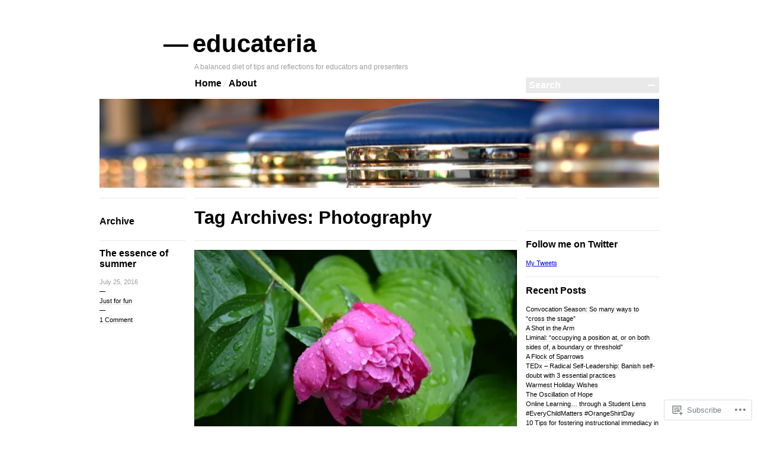

--- FILE ---
content_type: text/html; charset=UTF-8
request_url: https://educateria.com/tag/photography/
body_size: 27009
content:

<!DOCTYPE html>
<!--[if IE 7]>
<html id="ie7" lang="en">
<![endif]-->
<!--[if IE 8]>
<html id="ie8" lang="en">
<![endif]-->
<!--[if !(IE 7) & !(IE 8)]><!-->
<html lang="en">
<!--<![endif]-->
<head>
<meta charset="UTF-8" />
<title>Photography | educateria</title>
<link rel="profile" href="http://gmpg.org/xfn/11" />
<link rel="pingback" href="https://educateria.com/xmlrpc.php" />
<!--[if lt IE 9]>
<script src="https://s0.wp.com/wp-content/themes/pub/blogum/js/html5.js?m=1315596887i" type="text/javascript"></script>
<![endif]-->
<meta name='robots' content='max-image-preview:large' />

<!-- Async WordPress.com Remote Login -->
<script id="wpcom_remote_login_js">
var wpcom_remote_login_extra_auth = '';
function wpcom_remote_login_remove_dom_node_id( element_id ) {
	var dom_node = document.getElementById( element_id );
	if ( dom_node ) { dom_node.parentNode.removeChild( dom_node ); }
}
function wpcom_remote_login_remove_dom_node_classes( class_name ) {
	var dom_nodes = document.querySelectorAll( '.' + class_name );
	for ( var i = 0; i < dom_nodes.length; i++ ) {
		dom_nodes[ i ].parentNode.removeChild( dom_nodes[ i ] );
	}
}
function wpcom_remote_login_final_cleanup() {
	wpcom_remote_login_remove_dom_node_classes( "wpcom_remote_login_msg" );
	wpcom_remote_login_remove_dom_node_id( "wpcom_remote_login_key" );
	wpcom_remote_login_remove_dom_node_id( "wpcom_remote_login_validate" );
	wpcom_remote_login_remove_dom_node_id( "wpcom_remote_login_js" );
	wpcom_remote_login_remove_dom_node_id( "wpcom_request_access_iframe" );
	wpcom_remote_login_remove_dom_node_id( "wpcom_request_access_styles" );
}

// Watch for messages back from the remote login
window.addEventListener( "message", function( e ) {
	if ( e.origin === "https://r-login.wordpress.com" ) {
		var data = {};
		try {
			data = JSON.parse( e.data );
		} catch( e ) {
			wpcom_remote_login_final_cleanup();
			return;
		}

		if ( data.msg === 'LOGIN' ) {
			// Clean up the login check iframe
			wpcom_remote_login_remove_dom_node_id( "wpcom_remote_login_key" );

			var id_regex = new RegExp( /^[0-9]+$/ );
			var token_regex = new RegExp( /^.*|.*|.*$/ );
			if (
				token_regex.test( data.token )
				&& id_regex.test( data.wpcomid )
			) {
				// We have everything we need to ask for a login
				var script = document.createElement( "script" );
				script.setAttribute( "id", "wpcom_remote_login_validate" );
				script.src = '/remote-login.php?wpcom_remote_login=validate'
					+ '&wpcomid=' + data.wpcomid
					+ '&token=' + encodeURIComponent( data.token )
					+ '&host=' + window.location.protocol
					+ '//' + window.location.hostname
					+ '&postid=1282'
					+ '&is_singular=';
				document.body.appendChild( script );
			}

			return;
		}

		// Safari ITP, not logged in, so redirect
		if ( data.msg === 'LOGIN-REDIRECT' ) {
			window.location = 'https://wordpress.com/log-in?redirect_to=' + window.location.href;
			return;
		}

		// Safari ITP, storage access failed, remove the request
		if ( data.msg === 'LOGIN-REMOVE' ) {
			var css_zap = 'html { -webkit-transition: margin-top 1s; transition: margin-top 1s; } /* 9001 */ html { margin-top: 0 !important; } * html body { margin-top: 0 !important; } @media screen and ( max-width: 782px ) { html { margin-top: 0 !important; } * html body { margin-top: 0 !important; } }';
			var style_zap = document.createElement( 'style' );
			style_zap.type = 'text/css';
			style_zap.appendChild( document.createTextNode( css_zap ) );
			document.body.appendChild( style_zap );

			var e = document.getElementById( 'wpcom_request_access_iframe' );
			e.parentNode.removeChild( e );

			document.cookie = 'wordpress_com_login_access=denied; path=/; max-age=31536000';

			return;
		}

		// Safari ITP
		if ( data.msg === 'REQUEST_ACCESS' ) {
			console.log( 'request access: safari' );

			// Check ITP iframe enable/disable knob
			if ( wpcom_remote_login_extra_auth !== 'safari_itp_iframe' ) {
				return;
			}

			// If we are in a "private window" there is no ITP.
			var private_window = false;
			try {
				var opendb = window.openDatabase( null, null, null, null );
			} catch( e ) {
				private_window = true;
			}

			if ( private_window ) {
				console.log( 'private window' );
				return;
			}

			var iframe = document.createElement( 'iframe' );
			iframe.id = 'wpcom_request_access_iframe';
			iframe.setAttribute( 'scrolling', 'no' );
			iframe.setAttribute( 'sandbox', 'allow-storage-access-by-user-activation allow-scripts allow-same-origin allow-top-navigation-by-user-activation' );
			iframe.src = 'https://r-login.wordpress.com/remote-login.php?wpcom_remote_login=request_access&origin=' + encodeURIComponent( data.origin ) + '&wpcomid=' + encodeURIComponent( data.wpcomid );

			var css = 'html { -webkit-transition: margin-top 1s; transition: margin-top 1s; } /* 9001 */ html { margin-top: 46px !important; } * html body { margin-top: 46px !important; } @media screen and ( max-width: 660px ) { html { margin-top: 71px !important; } * html body { margin-top: 71px !important; } #wpcom_request_access_iframe { display: block; height: 71px !important; } } #wpcom_request_access_iframe { border: 0px; height: 46px; position: fixed; top: 0; left: 0; width: 100%; min-width: 100%; z-index: 99999; background: #23282d; } ';

			var style = document.createElement( 'style' );
			style.type = 'text/css';
			style.id = 'wpcom_request_access_styles';
			style.appendChild( document.createTextNode( css ) );
			document.body.appendChild( style );

			document.body.appendChild( iframe );
		}

		if ( data.msg === 'DONE' ) {
			wpcom_remote_login_final_cleanup();
		}
	}
}, false );

// Inject the remote login iframe after the page has had a chance to load
// more critical resources
window.addEventListener( "DOMContentLoaded", function( e ) {
	var iframe = document.createElement( "iframe" );
	iframe.style.display = "none";
	iframe.setAttribute( "scrolling", "no" );
	iframe.setAttribute( "id", "wpcom_remote_login_key" );
	iframe.src = "https://r-login.wordpress.com/remote-login.php"
		+ "?wpcom_remote_login=key"
		+ "&origin=aHR0cHM6Ly9lZHVjYXRlcmlhLmNvbQ%3D%3D"
		+ "&wpcomid=38018804"
		+ "&time=" + Math.floor( Date.now() / 1000 );
	document.body.appendChild( iframe );
}, false );
</script>
<link rel='dns-prefetch' href='//s0.wp.com' />
<link rel="alternate" type="application/rss+xml" title="educateria &raquo; Feed" href="https://educateria.com/feed/" />
<link rel="alternate" type="application/rss+xml" title="educateria &raquo; Comments Feed" href="https://educateria.com/comments/feed/" />
<link rel="alternate" type="application/rss+xml" title="educateria &raquo; Photography Tag Feed" href="https://educateria.com/tag/photography/feed/" />
	<script type="text/javascript">
		/* <![CDATA[ */
		function addLoadEvent(func) {
			var oldonload = window.onload;
			if (typeof window.onload != 'function') {
				window.onload = func;
			} else {
				window.onload = function () {
					oldonload();
					func();
				}
			}
		}
		/* ]]> */
	</script>
	<link crossorigin='anonymous' rel='stylesheet' id='all-css-0-1' href='/_static/??/wp-content/mu-plugins/likes/jetpack-likes.css,/wp-content/mu-plugins/infinity/themes/pub/blogum.css?m=1743883414j&cssminify=yes' type='text/css' media='all' />
<style id='wp-emoji-styles-inline-css'>

	img.wp-smiley, img.emoji {
		display: inline !important;
		border: none !important;
		box-shadow: none !important;
		height: 1em !important;
		width: 1em !important;
		margin: 0 0.07em !important;
		vertical-align: -0.1em !important;
		background: none !important;
		padding: 0 !important;
	}
/*# sourceURL=wp-emoji-styles-inline-css */
</style>
<link crossorigin='anonymous' rel='stylesheet' id='all-css-2-1' href='/wp-content/plugins/gutenberg-core/v22.2.0/build/styles/block-library/style.css?m=1764855221i&cssminify=yes' type='text/css' media='all' />
<style id='wp-block-library-inline-css'>
.has-text-align-justify {
	text-align:justify;
}
.has-text-align-justify{text-align:justify;}

/*# sourceURL=wp-block-library-inline-css */
</style><style id='global-styles-inline-css'>
:root{--wp--preset--aspect-ratio--square: 1;--wp--preset--aspect-ratio--4-3: 4/3;--wp--preset--aspect-ratio--3-4: 3/4;--wp--preset--aspect-ratio--3-2: 3/2;--wp--preset--aspect-ratio--2-3: 2/3;--wp--preset--aspect-ratio--16-9: 16/9;--wp--preset--aspect-ratio--9-16: 9/16;--wp--preset--color--black: #000000;--wp--preset--color--cyan-bluish-gray: #abb8c3;--wp--preset--color--white: #ffffff;--wp--preset--color--pale-pink: #f78da7;--wp--preset--color--vivid-red: #cf2e2e;--wp--preset--color--luminous-vivid-orange: #ff6900;--wp--preset--color--luminous-vivid-amber: #fcb900;--wp--preset--color--light-green-cyan: #7bdcb5;--wp--preset--color--vivid-green-cyan: #00d084;--wp--preset--color--pale-cyan-blue: #8ed1fc;--wp--preset--color--vivid-cyan-blue: #0693e3;--wp--preset--color--vivid-purple: #9b51e0;--wp--preset--gradient--vivid-cyan-blue-to-vivid-purple: linear-gradient(135deg,rgb(6,147,227) 0%,rgb(155,81,224) 100%);--wp--preset--gradient--light-green-cyan-to-vivid-green-cyan: linear-gradient(135deg,rgb(122,220,180) 0%,rgb(0,208,130) 100%);--wp--preset--gradient--luminous-vivid-amber-to-luminous-vivid-orange: linear-gradient(135deg,rgb(252,185,0) 0%,rgb(255,105,0) 100%);--wp--preset--gradient--luminous-vivid-orange-to-vivid-red: linear-gradient(135deg,rgb(255,105,0) 0%,rgb(207,46,46) 100%);--wp--preset--gradient--very-light-gray-to-cyan-bluish-gray: linear-gradient(135deg,rgb(238,238,238) 0%,rgb(169,184,195) 100%);--wp--preset--gradient--cool-to-warm-spectrum: linear-gradient(135deg,rgb(74,234,220) 0%,rgb(151,120,209) 20%,rgb(207,42,186) 40%,rgb(238,44,130) 60%,rgb(251,105,98) 80%,rgb(254,248,76) 100%);--wp--preset--gradient--blush-light-purple: linear-gradient(135deg,rgb(255,206,236) 0%,rgb(152,150,240) 100%);--wp--preset--gradient--blush-bordeaux: linear-gradient(135deg,rgb(254,205,165) 0%,rgb(254,45,45) 50%,rgb(107,0,62) 100%);--wp--preset--gradient--luminous-dusk: linear-gradient(135deg,rgb(255,203,112) 0%,rgb(199,81,192) 50%,rgb(65,88,208) 100%);--wp--preset--gradient--pale-ocean: linear-gradient(135deg,rgb(255,245,203) 0%,rgb(182,227,212) 50%,rgb(51,167,181) 100%);--wp--preset--gradient--electric-grass: linear-gradient(135deg,rgb(202,248,128) 0%,rgb(113,206,126) 100%);--wp--preset--gradient--midnight: linear-gradient(135deg,rgb(2,3,129) 0%,rgb(40,116,252) 100%);--wp--preset--font-size--small: 13px;--wp--preset--font-size--medium: 20px;--wp--preset--font-size--large: 36px;--wp--preset--font-size--x-large: 42px;--wp--preset--font-family--albert-sans: 'Albert Sans', sans-serif;--wp--preset--font-family--alegreya: Alegreya, serif;--wp--preset--font-family--arvo: Arvo, serif;--wp--preset--font-family--bodoni-moda: 'Bodoni Moda', serif;--wp--preset--font-family--bricolage-grotesque: 'Bricolage Grotesque', sans-serif;--wp--preset--font-family--cabin: Cabin, sans-serif;--wp--preset--font-family--chivo: Chivo, sans-serif;--wp--preset--font-family--commissioner: Commissioner, sans-serif;--wp--preset--font-family--cormorant: Cormorant, serif;--wp--preset--font-family--courier-prime: 'Courier Prime', monospace;--wp--preset--font-family--crimson-pro: 'Crimson Pro', serif;--wp--preset--font-family--dm-mono: 'DM Mono', monospace;--wp--preset--font-family--dm-sans: 'DM Sans', sans-serif;--wp--preset--font-family--dm-serif-display: 'DM Serif Display', serif;--wp--preset--font-family--domine: Domine, serif;--wp--preset--font-family--eb-garamond: 'EB Garamond', serif;--wp--preset--font-family--epilogue: Epilogue, sans-serif;--wp--preset--font-family--fahkwang: Fahkwang, sans-serif;--wp--preset--font-family--figtree: Figtree, sans-serif;--wp--preset--font-family--fira-sans: 'Fira Sans', sans-serif;--wp--preset--font-family--fjalla-one: 'Fjalla One', sans-serif;--wp--preset--font-family--fraunces: Fraunces, serif;--wp--preset--font-family--gabarito: Gabarito, system-ui;--wp--preset--font-family--ibm-plex-mono: 'IBM Plex Mono', monospace;--wp--preset--font-family--ibm-plex-sans: 'IBM Plex Sans', sans-serif;--wp--preset--font-family--ibarra-real-nova: 'Ibarra Real Nova', serif;--wp--preset--font-family--instrument-serif: 'Instrument Serif', serif;--wp--preset--font-family--inter: Inter, sans-serif;--wp--preset--font-family--josefin-sans: 'Josefin Sans', sans-serif;--wp--preset--font-family--jost: Jost, sans-serif;--wp--preset--font-family--libre-baskerville: 'Libre Baskerville', serif;--wp--preset--font-family--libre-franklin: 'Libre Franklin', sans-serif;--wp--preset--font-family--literata: Literata, serif;--wp--preset--font-family--lora: Lora, serif;--wp--preset--font-family--merriweather: Merriweather, serif;--wp--preset--font-family--montserrat: Montserrat, sans-serif;--wp--preset--font-family--newsreader: Newsreader, serif;--wp--preset--font-family--noto-sans-mono: 'Noto Sans Mono', sans-serif;--wp--preset--font-family--nunito: Nunito, sans-serif;--wp--preset--font-family--open-sans: 'Open Sans', sans-serif;--wp--preset--font-family--overpass: Overpass, sans-serif;--wp--preset--font-family--pt-serif: 'PT Serif', serif;--wp--preset--font-family--petrona: Petrona, serif;--wp--preset--font-family--piazzolla: Piazzolla, serif;--wp--preset--font-family--playfair-display: 'Playfair Display', serif;--wp--preset--font-family--plus-jakarta-sans: 'Plus Jakarta Sans', sans-serif;--wp--preset--font-family--poppins: Poppins, sans-serif;--wp--preset--font-family--raleway: Raleway, sans-serif;--wp--preset--font-family--roboto: Roboto, sans-serif;--wp--preset--font-family--roboto-slab: 'Roboto Slab', serif;--wp--preset--font-family--rubik: Rubik, sans-serif;--wp--preset--font-family--rufina: Rufina, serif;--wp--preset--font-family--sora: Sora, sans-serif;--wp--preset--font-family--source-sans-3: 'Source Sans 3', sans-serif;--wp--preset--font-family--source-serif-4: 'Source Serif 4', serif;--wp--preset--font-family--space-mono: 'Space Mono', monospace;--wp--preset--font-family--syne: Syne, sans-serif;--wp--preset--font-family--texturina: Texturina, serif;--wp--preset--font-family--urbanist: Urbanist, sans-serif;--wp--preset--font-family--work-sans: 'Work Sans', sans-serif;--wp--preset--spacing--20: 0.44rem;--wp--preset--spacing--30: 0.67rem;--wp--preset--spacing--40: 1rem;--wp--preset--spacing--50: 1.5rem;--wp--preset--spacing--60: 2.25rem;--wp--preset--spacing--70: 3.38rem;--wp--preset--spacing--80: 5.06rem;--wp--preset--shadow--natural: 6px 6px 9px rgba(0, 0, 0, 0.2);--wp--preset--shadow--deep: 12px 12px 50px rgba(0, 0, 0, 0.4);--wp--preset--shadow--sharp: 6px 6px 0px rgba(0, 0, 0, 0.2);--wp--preset--shadow--outlined: 6px 6px 0px -3px rgb(255, 255, 255), 6px 6px rgb(0, 0, 0);--wp--preset--shadow--crisp: 6px 6px 0px rgb(0, 0, 0);}:where(.is-layout-flex){gap: 0.5em;}:where(.is-layout-grid){gap: 0.5em;}body .is-layout-flex{display: flex;}.is-layout-flex{flex-wrap: wrap;align-items: center;}.is-layout-flex > :is(*, div){margin: 0;}body .is-layout-grid{display: grid;}.is-layout-grid > :is(*, div){margin: 0;}:where(.wp-block-columns.is-layout-flex){gap: 2em;}:where(.wp-block-columns.is-layout-grid){gap: 2em;}:where(.wp-block-post-template.is-layout-flex){gap: 1.25em;}:where(.wp-block-post-template.is-layout-grid){gap: 1.25em;}.has-black-color{color: var(--wp--preset--color--black) !important;}.has-cyan-bluish-gray-color{color: var(--wp--preset--color--cyan-bluish-gray) !important;}.has-white-color{color: var(--wp--preset--color--white) !important;}.has-pale-pink-color{color: var(--wp--preset--color--pale-pink) !important;}.has-vivid-red-color{color: var(--wp--preset--color--vivid-red) !important;}.has-luminous-vivid-orange-color{color: var(--wp--preset--color--luminous-vivid-orange) !important;}.has-luminous-vivid-amber-color{color: var(--wp--preset--color--luminous-vivid-amber) !important;}.has-light-green-cyan-color{color: var(--wp--preset--color--light-green-cyan) !important;}.has-vivid-green-cyan-color{color: var(--wp--preset--color--vivid-green-cyan) !important;}.has-pale-cyan-blue-color{color: var(--wp--preset--color--pale-cyan-blue) !important;}.has-vivid-cyan-blue-color{color: var(--wp--preset--color--vivid-cyan-blue) !important;}.has-vivid-purple-color{color: var(--wp--preset--color--vivid-purple) !important;}.has-black-background-color{background-color: var(--wp--preset--color--black) !important;}.has-cyan-bluish-gray-background-color{background-color: var(--wp--preset--color--cyan-bluish-gray) !important;}.has-white-background-color{background-color: var(--wp--preset--color--white) !important;}.has-pale-pink-background-color{background-color: var(--wp--preset--color--pale-pink) !important;}.has-vivid-red-background-color{background-color: var(--wp--preset--color--vivid-red) !important;}.has-luminous-vivid-orange-background-color{background-color: var(--wp--preset--color--luminous-vivid-orange) !important;}.has-luminous-vivid-amber-background-color{background-color: var(--wp--preset--color--luminous-vivid-amber) !important;}.has-light-green-cyan-background-color{background-color: var(--wp--preset--color--light-green-cyan) !important;}.has-vivid-green-cyan-background-color{background-color: var(--wp--preset--color--vivid-green-cyan) !important;}.has-pale-cyan-blue-background-color{background-color: var(--wp--preset--color--pale-cyan-blue) !important;}.has-vivid-cyan-blue-background-color{background-color: var(--wp--preset--color--vivid-cyan-blue) !important;}.has-vivid-purple-background-color{background-color: var(--wp--preset--color--vivid-purple) !important;}.has-black-border-color{border-color: var(--wp--preset--color--black) !important;}.has-cyan-bluish-gray-border-color{border-color: var(--wp--preset--color--cyan-bluish-gray) !important;}.has-white-border-color{border-color: var(--wp--preset--color--white) !important;}.has-pale-pink-border-color{border-color: var(--wp--preset--color--pale-pink) !important;}.has-vivid-red-border-color{border-color: var(--wp--preset--color--vivid-red) !important;}.has-luminous-vivid-orange-border-color{border-color: var(--wp--preset--color--luminous-vivid-orange) !important;}.has-luminous-vivid-amber-border-color{border-color: var(--wp--preset--color--luminous-vivid-amber) !important;}.has-light-green-cyan-border-color{border-color: var(--wp--preset--color--light-green-cyan) !important;}.has-vivid-green-cyan-border-color{border-color: var(--wp--preset--color--vivid-green-cyan) !important;}.has-pale-cyan-blue-border-color{border-color: var(--wp--preset--color--pale-cyan-blue) !important;}.has-vivid-cyan-blue-border-color{border-color: var(--wp--preset--color--vivid-cyan-blue) !important;}.has-vivid-purple-border-color{border-color: var(--wp--preset--color--vivid-purple) !important;}.has-vivid-cyan-blue-to-vivid-purple-gradient-background{background: var(--wp--preset--gradient--vivid-cyan-blue-to-vivid-purple) !important;}.has-light-green-cyan-to-vivid-green-cyan-gradient-background{background: var(--wp--preset--gradient--light-green-cyan-to-vivid-green-cyan) !important;}.has-luminous-vivid-amber-to-luminous-vivid-orange-gradient-background{background: var(--wp--preset--gradient--luminous-vivid-amber-to-luminous-vivid-orange) !important;}.has-luminous-vivid-orange-to-vivid-red-gradient-background{background: var(--wp--preset--gradient--luminous-vivid-orange-to-vivid-red) !important;}.has-very-light-gray-to-cyan-bluish-gray-gradient-background{background: var(--wp--preset--gradient--very-light-gray-to-cyan-bluish-gray) !important;}.has-cool-to-warm-spectrum-gradient-background{background: var(--wp--preset--gradient--cool-to-warm-spectrum) !important;}.has-blush-light-purple-gradient-background{background: var(--wp--preset--gradient--blush-light-purple) !important;}.has-blush-bordeaux-gradient-background{background: var(--wp--preset--gradient--blush-bordeaux) !important;}.has-luminous-dusk-gradient-background{background: var(--wp--preset--gradient--luminous-dusk) !important;}.has-pale-ocean-gradient-background{background: var(--wp--preset--gradient--pale-ocean) !important;}.has-electric-grass-gradient-background{background: var(--wp--preset--gradient--electric-grass) !important;}.has-midnight-gradient-background{background: var(--wp--preset--gradient--midnight) !important;}.has-small-font-size{font-size: var(--wp--preset--font-size--small) !important;}.has-medium-font-size{font-size: var(--wp--preset--font-size--medium) !important;}.has-large-font-size{font-size: var(--wp--preset--font-size--large) !important;}.has-x-large-font-size{font-size: var(--wp--preset--font-size--x-large) !important;}.has-albert-sans-font-family{font-family: var(--wp--preset--font-family--albert-sans) !important;}.has-alegreya-font-family{font-family: var(--wp--preset--font-family--alegreya) !important;}.has-arvo-font-family{font-family: var(--wp--preset--font-family--arvo) !important;}.has-bodoni-moda-font-family{font-family: var(--wp--preset--font-family--bodoni-moda) !important;}.has-bricolage-grotesque-font-family{font-family: var(--wp--preset--font-family--bricolage-grotesque) !important;}.has-cabin-font-family{font-family: var(--wp--preset--font-family--cabin) !important;}.has-chivo-font-family{font-family: var(--wp--preset--font-family--chivo) !important;}.has-commissioner-font-family{font-family: var(--wp--preset--font-family--commissioner) !important;}.has-cormorant-font-family{font-family: var(--wp--preset--font-family--cormorant) !important;}.has-courier-prime-font-family{font-family: var(--wp--preset--font-family--courier-prime) !important;}.has-crimson-pro-font-family{font-family: var(--wp--preset--font-family--crimson-pro) !important;}.has-dm-mono-font-family{font-family: var(--wp--preset--font-family--dm-mono) !important;}.has-dm-sans-font-family{font-family: var(--wp--preset--font-family--dm-sans) !important;}.has-dm-serif-display-font-family{font-family: var(--wp--preset--font-family--dm-serif-display) !important;}.has-domine-font-family{font-family: var(--wp--preset--font-family--domine) !important;}.has-eb-garamond-font-family{font-family: var(--wp--preset--font-family--eb-garamond) !important;}.has-epilogue-font-family{font-family: var(--wp--preset--font-family--epilogue) !important;}.has-fahkwang-font-family{font-family: var(--wp--preset--font-family--fahkwang) !important;}.has-figtree-font-family{font-family: var(--wp--preset--font-family--figtree) !important;}.has-fira-sans-font-family{font-family: var(--wp--preset--font-family--fira-sans) !important;}.has-fjalla-one-font-family{font-family: var(--wp--preset--font-family--fjalla-one) !important;}.has-fraunces-font-family{font-family: var(--wp--preset--font-family--fraunces) !important;}.has-gabarito-font-family{font-family: var(--wp--preset--font-family--gabarito) !important;}.has-ibm-plex-mono-font-family{font-family: var(--wp--preset--font-family--ibm-plex-mono) !important;}.has-ibm-plex-sans-font-family{font-family: var(--wp--preset--font-family--ibm-plex-sans) !important;}.has-ibarra-real-nova-font-family{font-family: var(--wp--preset--font-family--ibarra-real-nova) !important;}.has-instrument-serif-font-family{font-family: var(--wp--preset--font-family--instrument-serif) !important;}.has-inter-font-family{font-family: var(--wp--preset--font-family--inter) !important;}.has-josefin-sans-font-family{font-family: var(--wp--preset--font-family--josefin-sans) !important;}.has-jost-font-family{font-family: var(--wp--preset--font-family--jost) !important;}.has-libre-baskerville-font-family{font-family: var(--wp--preset--font-family--libre-baskerville) !important;}.has-libre-franklin-font-family{font-family: var(--wp--preset--font-family--libre-franklin) !important;}.has-literata-font-family{font-family: var(--wp--preset--font-family--literata) !important;}.has-lora-font-family{font-family: var(--wp--preset--font-family--lora) !important;}.has-merriweather-font-family{font-family: var(--wp--preset--font-family--merriweather) !important;}.has-montserrat-font-family{font-family: var(--wp--preset--font-family--montserrat) !important;}.has-newsreader-font-family{font-family: var(--wp--preset--font-family--newsreader) !important;}.has-noto-sans-mono-font-family{font-family: var(--wp--preset--font-family--noto-sans-mono) !important;}.has-nunito-font-family{font-family: var(--wp--preset--font-family--nunito) !important;}.has-open-sans-font-family{font-family: var(--wp--preset--font-family--open-sans) !important;}.has-overpass-font-family{font-family: var(--wp--preset--font-family--overpass) !important;}.has-pt-serif-font-family{font-family: var(--wp--preset--font-family--pt-serif) !important;}.has-petrona-font-family{font-family: var(--wp--preset--font-family--petrona) !important;}.has-piazzolla-font-family{font-family: var(--wp--preset--font-family--piazzolla) !important;}.has-playfair-display-font-family{font-family: var(--wp--preset--font-family--playfair-display) !important;}.has-plus-jakarta-sans-font-family{font-family: var(--wp--preset--font-family--plus-jakarta-sans) !important;}.has-poppins-font-family{font-family: var(--wp--preset--font-family--poppins) !important;}.has-raleway-font-family{font-family: var(--wp--preset--font-family--raleway) !important;}.has-roboto-font-family{font-family: var(--wp--preset--font-family--roboto) !important;}.has-roboto-slab-font-family{font-family: var(--wp--preset--font-family--roboto-slab) !important;}.has-rubik-font-family{font-family: var(--wp--preset--font-family--rubik) !important;}.has-rufina-font-family{font-family: var(--wp--preset--font-family--rufina) !important;}.has-sora-font-family{font-family: var(--wp--preset--font-family--sora) !important;}.has-source-sans-3-font-family{font-family: var(--wp--preset--font-family--source-sans-3) !important;}.has-source-serif-4-font-family{font-family: var(--wp--preset--font-family--source-serif-4) !important;}.has-space-mono-font-family{font-family: var(--wp--preset--font-family--space-mono) !important;}.has-syne-font-family{font-family: var(--wp--preset--font-family--syne) !important;}.has-texturina-font-family{font-family: var(--wp--preset--font-family--texturina) !important;}.has-urbanist-font-family{font-family: var(--wp--preset--font-family--urbanist) !important;}.has-work-sans-font-family{font-family: var(--wp--preset--font-family--work-sans) !important;}
/*# sourceURL=global-styles-inline-css */
</style>

<style id='classic-theme-styles-inline-css'>
/*! This file is auto-generated */
.wp-block-button__link{color:#fff;background-color:#32373c;border-radius:9999px;box-shadow:none;text-decoration:none;padding:calc(.667em + 2px) calc(1.333em + 2px);font-size:1.125em}.wp-block-file__button{background:#32373c;color:#fff;text-decoration:none}
/*# sourceURL=/wp-includes/css/classic-themes.min.css */
</style>
<link crossorigin='anonymous' rel='stylesheet' id='all-css-4-1' href='/_static/??-eJyFj90KwjAMRl/ILFTG5o34LPuJtdqspWkdvr0Zgk6EeROScE74gnOEIUyZpozRF+smwSH0Pgw3wX1lDpUBcRw9QaJ7VePoJL8JkPzwVA0iO1wd4gKfW4l0z7HLC8E0uo48sWJb2hzVgb6PiURAK7vCkC8qyo/3WmMsPWosWxj/xkq0kNpaVGo1bkmWAujbXXZh+hrg7DuXFvXER9M2tTF107TXJ9Y8gUw=&cssminify=yes' type='text/css' media='all' />
<style id='jetpack-global-styles-frontend-style-inline-css'>
:root { --font-headings: unset; --font-base: unset; --font-headings-default: -apple-system,BlinkMacSystemFont,"Segoe UI",Roboto,Oxygen-Sans,Ubuntu,Cantarell,"Helvetica Neue",sans-serif; --font-base-default: -apple-system,BlinkMacSystemFont,"Segoe UI",Roboto,Oxygen-Sans,Ubuntu,Cantarell,"Helvetica Neue",sans-serif;}
/*# sourceURL=jetpack-global-styles-frontend-style-inline-css */
</style>
<link crossorigin='anonymous' rel='stylesheet' id='all-css-6-1' href='/_static/??-eJyNjcsKAjEMRX/IGtQZBxfip0hMS9sxTYppGfx7H7gRN+7ugcs5sFRHKi1Ig9Jd5R6zGMyhVaTrh8G6QFHfORhYwlvw6P39PbPENZmt4G/ROQuBKWVkxxrVvuBH1lIoz2waILJekF+HUzlupnG3nQ77YZwfuRJIaQ==&cssminify=yes' type='text/css' media='all' />
<script type="text/javascript" id="wpcom-actionbar-placeholder-js-extra">
/* <![CDATA[ */
var actionbardata = {"siteID":"38018804","postID":"0","siteURL":"https://educateria.com","xhrURL":"https://educateria.com/wp-admin/admin-ajax.php","nonce":"a1fa0fa1af","isLoggedIn":"","statusMessage":"","subsEmailDefault":"instantly","proxyScriptUrl":"https://s0.wp.com/wp-content/js/wpcom-proxy-request.js?m=1513050504i&amp;ver=20211021","i18n":{"followedText":"New posts from this site will now appear in your \u003Ca href=\"https://wordpress.com/reader\"\u003EReader\u003C/a\u003E","foldBar":"Collapse this bar","unfoldBar":"Expand this bar","shortLinkCopied":"Shortlink copied to clipboard."}};
//# sourceURL=wpcom-actionbar-placeholder-js-extra
/* ]]> */
</script>
<script type="text/javascript" id="jetpack-mu-wpcom-settings-js-before">
/* <![CDATA[ */
var JETPACK_MU_WPCOM_SETTINGS = {"assetsUrl":"https://s0.wp.com/wp-content/mu-plugins/jetpack-mu-wpcom-plugin/sun/jetpack_vendor/automattic/jetpack-mu-wpcom/src/build/"};
//# sourceURL=jetpack-mu-wpcom-settings-js-before
/* ]]> */
</script>
<script crossorigin='anonymous' type='text/javascript'  src='/wp-content/js/rlt-proxy.js?m=1720530689i'></script>
<script type="text/javascript" id="rlt-proxy-js-after">
/* <![CDATA[ */
	rltInitialize( {"token":null,"iframeOrigins":["https:\/\/widgets.wp.com"]} );
//# sourceURL=rlt-proxy-js-after
/* ]]> */
</script>
<link rel="EditURI" type="application/rsd+xml" title="RSD" href="https://educateria.wordpress.com/xmlrpc.php?rsd" />
<meta name="generator" content="WordPress.com" />

<!-- Jetpack Open Graph Tags -->
<meta property="og:type" content="website" />
<meta property="og:title" content="Photography &#8211; educateria" />
<meta property="og:url" content="https://educateria.com/tag/photography/" />
<meta property="og:site_name" content="educateria" />
<meta property="og:image" content="https://secure.gravatar.com/blavatar/f7951d16f3c27e1024459c42c578ae580c4840216a61f8edacd35e183ad44cd2?s=200&#038;ts=1768125937" />
<meta property="og:image:width" content="200" />
<meta property="og:image:height" content="200" />
<meta property="og:image:alt" content="" />
<meta property="og:locale" content="en_US" />

<!-- End Jetpack Open Graph Tags -->
<link rel="shortcut icon" type="image/x-icon" href="https://secure.gravatar.com/blavatar/f7951d16f3c27e1024459c42c578ae580c4840216a61f8edacd35e183ad44cd2?s=32" sizes="16x16" />
<link rel="icon" type="image/x-icon" href="https://secure.gravatar.com/blavatar/f7951d16f3c27e1024459c42c578ae580c4840216a61f8edacd35e183ad44cd2?s=32" sizes="16x16" />
<link rel="apple-touch-icon" href="https://secure.gravatar.com/blavatar/f7951d16f3c27e1024459c42c578ae580c4840216a61f8edacd35e183ad44cd2?s=114" />
<link rel='openid.server' href='https://educateria.com/?openidserver=1' />
<link rel='openid.delegate' href='https://educateria.com/' />
<link rel="search" type="application/opensearchdescription+xml" href="https://educateria.com/osd.xml" title="educateria" />
<link rel="search" type="application/opensearchdescription+xml" href="https://s1.wp.com/opensearch.xml" title="WordPress.com" />
<meta name="description" content="Posts about Photography written by educateria" />
<link crossorigin='anonymous' rel='stylesheet' id='all-css-0-3' href='/_static/??-eJyNjM0KgzAQBl9I/ag/lR6KjyK6LhJNNsHN4uuXQuvZ4wzD4EwlRcksGcHK5G11otg4p4n2H0NNMDohzD7SrtDTJT4qUi1wexDiYp4VNB3RlP3V/MX3N4T3o++aun892277AK5vOq4=&cssminify=yes' type='text/css' media='all' />
</head>
<body class="archive tag tag-photography tag-436 wp-theme-pubblogum customizer-styles-applied jetpack-reblog-enabled">
<div class="wrapper">
	<header id="header" role="banner">
		<hgroup>
			<h1 id="site-title"><a href="https://educateria.com/" title="educateria" rel="home"><span class="emdash">&mdash;</span>educateria</a></h1>
							<h2 id="site-description">A balanced diet of tips and reflections for educators and presenters</h2>
					</hgroup>

		<div class="clear">
			<nav id="access" class="clear" role="navigation">
				<ul class="menu clear">
<li ><a href="https://educateria.com/">Home</a></li><li class="page_item page-item-2"><a href="https://educateria.com/about/">About</a></li>
</ul>
			</nav><!-- end #menu -->

			<div class="search-form-holder">
	<form method="get" id="searchform" action="https://educateria.com/">
		<fieldset>
			<input name="s" type="text" onfocus="if ( this.value=='Search' ) this.value='';" onblur="if ( this.value=='' ) this.value='Search';" value="Search" />
			<button type="submit"></button>
		</fieldset>
	</form>
</div><!-- .search-form-holder -->		</div>
	</header>
		<div id="header-image">
		<a href="https://educateria.com/" title="educateria" rel="home"><img src="https://educateria.com/wp-content/uploads/2012/07/cropped-diner-stools-2.jpg" width="945" height="150" alt="" /></a>
	</div>
		<div class="middle clear">
<div id="content" role="main">
	
		<header class="archive-title clear">
			<hgroup>
				<div class="archive-title-meta"><h2>Archive</h2></div>
				<div class="archive-title-name">
					<h1>
					Tag Archives: Photography					</h1>
				</div>
			</hgroup>
		</header>

		
			<article id="post-1282" class="clear post-1282 post type-post status-publish format-standard hentry category-just-for-fun tag-awareness tag-beautiful tag-essential-summer tag-photo-essay tag-photography tag-poetry tag-rainfall tag-summer tag-summer-storm">
	<header class="post-meta">
		<h1><a href="https://educateria.com/2016/07/25/the-essence-of-summer/" rel="bookmark">The essence of summer</a></h1>

			<div class="post-data">
		<div class="post-date"><a class="post-date-link" href="https://educateria.com/2016/07/25/the-essence-of-summer/" rel="bookmark">July 25, 2016</a></div><div class="post-categories"><a href="https://educateria.com/category/just-for-fun/" rel="category tag">Just for fun</a></div>	</div><!-- .post-data -->

				<div class="comments-link">
			<a href="https://educateria.com/2016/07/25/the-essence-of-summer/#comments">1 Comment</a>		</div>
	
			</header><!-- .post-meta -->

			<div class="post-content">
			<p><img data-attachment-id="1283" data-permalink="https://educateria.com/2016/07/25/the-essence-of-summer/dsc_0002-4/" data-orig-file="https://educateria.com/wp-content/uploads/2016/07/dsc_0002.jpg" data-orig-size="6000,4000" data-comments-opened="1" data-image-meta="{&quot;aperture&quot;:&quot;6.3&quot;,&quot;credit&quot;:&quot;&quot;,&quot;camera&quot;:&quot;&quot;,&quot;caption&quot;:&quot;&quot;,&quot;created_timestamp&quot;:&quot;0&quot;,&quot;copyright&quot;:&quot;&quot;,&quot;focal_length&quot;:&quot;190&quot;,&quot;iso&quot;:&quot;0&quot;,&quot;shutter_speed&quot;:&quot;0.008&quot;,&quot;title&quot;:&quot;&quot;,&quot;orientation&quot;:&quot;1&quot;}" data-image-title="rain drenched peony" data-image-description="" data-image-caption="" data-medium-file="https://educateria.com/wp-content/uploads/2016/07/dsc_0002.jpg?w=300" data-large-file="https://educateria.com/wp-content/uploads/2016/07/dsc_0002.jpg?w=545" class="wp-image-1283 alignnone" src="https://educateria.com/wp-content/uploads/2016/07/dsc_0002.jpg?w=548&#038;h=365" alt="rain drenched peony" width="548" height="365" srcset="https://educateria.com/wp-content/uploads/2016/07/dsc_0002.jpg?w=300 300w, https://educateria.com/wp-content/uploads/2016/07/dsc_0002.jpg?w=548 548w, https://educateria.com/wp-content/uploads/2016/07/dsc_0002.jpg?w=1096 1096w, https://educateria.com/wp-content/uploads/2016/07/dsc_0002.jpg?w=150 150w, https://educateria.com/wp-content/uploads/2016/07/dsc_0002.jpg?w=768 768w, https://educateria.com/wp-content/uploads/2016/07/dsc_0002.jpg?w=1024 1024w" sizes="(max-width: 548px) 100vw, 548px" /></p>
<p>&nbsp;</p>
<p>I woke up early this morning to a <a href="https://www.rainymood.com/" target="_blank">magnificent summer storm</a>.</p>
<p>&nbsp;</p>
<p>The incomparable sound of rolling thunder and rain; finally quenching the thirsty garden and filling puddles for small wild things.</p>
<p><img data-attachment-id="1285" data-permalink="https://educateria.com/2016/07/25/the-essence-of-summer/dsc_0057-2/" data-orig-file="https://educateria.com/wp-content/uploads/2016/07/dsc_0057.jpg" data-orig-size="6000,4000" data-comments-opened="1" data-image-meta="{&quot;aperture&quot;:&quot;10&quot;,&quot;credit&quot;:&quot;&quot;,&quot;camera&quot;:&quot;NIKON D5200&quot;,&quot;caption&quot;:&quot;&quot;,&quot;created_timestamp&quot;:&quot;1465497056&quot;,&quot;copyright&quot;:&quot;&quot;,&quot;focal_length&quot;:&quot;92&quot;,&quot;iso&quot;:&quot;400&quot;,&quot;shutter_speed&quot;:&quot;0.016666666666667&quot;,&quot;title&quot;:&quot;&quot;,&quot;orientation&quot;:&quot;1&quot;}" data-image-title="cute baby raccoon" data-image-description="" data-image-caption="" data-medium-file="https://educateria.com/wp-content/uploads/2016/07/dsc_0057.jpg?w=300" data-large-file="https://educateria.com/wp-content/uploads/2016/07/dsc_0057.jpg?w=545" class="alignnone size-medium wp-image-1285" src="https://educateria.com/wp-content/uploads/2016/07/dsc_0057.jpg?w=300&#038;h=200" alt="cute baby raccoon" width="300" height="200" srcset="https://educateria.com/wp-content/uploads/2016/07/dsc_0057.jpg?w=300 300w, https://educateria.com/wp-content/uploads/2016/07/dsc_0057.jpg?w=600 600w, https://educateria.com/wp-content/uploads/2016/07/dsc_0057.jpg?w=150 150w" sizes="(max-width: 300px) 100vw, 300px" /></p>
<p><img data-attachment-id="1284" data-permalink="https://educateria.com/2016/07/25/the-essence-of-summer/dsc_0005-2/" data-orig-file="https://educateria.com/wp-content/uploads/2016/07/dsc_0005.jpg" data-orig-size="6000,4000" data-comments-opened="1" data-image-meta="{&quot;aperture&quot;:&quot;7.1&quot;,&quot;credit&quot;:&quot;&quot;,&quot;camera&quot;:&quot;&quot;,&quot;caption&quot;:&quot;&quot;,&quot;created_timestamp&quot;:&quot;0&quot;,&quot;copyright&quot;:&quot;&quot;,&quot;focal_length&quot;:&quot;125&quot;,&quot;iso&quot;:&quot;0&quot;,&quot;shutter_speed&quot;:&quot;0.008&quot;,&quot;title&quot;:&quot;&quot;,&quot;orientation&quot;:&quot;1&quot;}" data-image-title="water droplets on leaves" data-image-description="" data-image-caption="" data-medium-file="https://educateria.com/wp-content/uploads/2016/07/dsc_0005.jpg?w=300" data-large-file="https://educateria.com/wp-content/uploads/2016/07/dsc_0005.jpg?w=545" class="alignnone size-medium wp-image-1284" src="https://educateria.com/wp-content/uploads/2016/07/dsc_0005.jpg?w=300&#038;h=200" alt="water droplets on leaves" width="300" height="200" srcset="https://educateria.com/wp-content/uploads/2016/07/dsc_0005.jpg?w=300 300w, https://educateria.com/wp-content/uploads/2016/07/dsc_0005.jpg?w=600 600w, https://educateria.com/wp-content/uploads/2016/07/dsc_0005.jpg?w=150 150w" sizes="(max-width: 300px) 100vw, 300px" /></p>
<p>Step outside and smell the very essence of summer.</p>
<p>&nbsp;</p>
<p>&nbsp;</p>
<div id="jp-post-flair" class="sharedaddy sd-like-enabled sd-sharing-enabled"><div class="sharedaddy sd-sharing-enabled"><div class="robots-nocontent sd-block sd-social sd-social-icon sd-sharing"><h3 class="sd-title">Share this:</h3><div class="sd-content"><ul><li class="share-twitter"><a rel="nofollow noopener noreferrer"
				data-shared="sharing-twitter-1282"
				class="share-twitter sd-button share-icon no-text"
				href="https://educateria.com/2016/07/25/the-essence-of-summer/?share=twitter"
				target="_blank"
				aria-labelledby="sharing-twitter-1282"
				>
				<span id="sharing-twitter-1282" hidden>Click to share on X (Opens in new window)</span>
				<span>X</span>
			</a></li><li class="share-linkedin"><a rel="nofollow noopener noreferrer"
				data-shared="sharing-linkedin-1282"
				class="share-linkedin sd-button share-icon no-text"
				href="https://educateria.com/2016/07/25/the-essence-of-summer/?share=linkedin"
				target="_blank"
				aria-labelledby="sharing-linkedin-1282"
				>
				<span id="sharing-linkedin-1282" hidden>Click to share on LinkedIn (Opens in new window)</span>
				<span>LinkedIn</span>
			</a></li><li class="share-tumblr"><a rel="nofollow noopener noreferrer"
				data-shared="sharing-tumblr-1282"
				class="share-tumblr sd-button share-icon no-text"
				href="https://educateria.com/2016/07/25/the-essence-of-summer/?share=tumblr"
				target="_blank"
				aria-labelledby="sharing-tumblr-1282"
				>
				<span id="sharing-tumblr-1282" hidden>Click to share on Tumblr (Opens in new window)</span>
				<span>Tumblr</span>
			</a></li><li class="share-facebook"><a rel="nofollow noopener noreferrer"
				data-shared="sharing-facebook-1282"
				class="share-facebook sd-button share-icon no-text"
				href="https://educateria.com/2016/07/25/the-essence-of-summer/?share=facebook"
				target="_blank"
				aria-labelledby="sharing-facebook-1282"
				>
				<span id="sharing-facebook-1282" hidden>Click to share on Facebook (Opens in new window)</span>
				<span>Facebook</span>
			</a></li><li class="share-pinterest"><a rel="nofollow noopener noreferrer"
				data-shared="sharing-pinterest-1282"
				class="share-pinterest sd-button share-icon no-text"
				href="https://educateria.com/2016/07/25/the-essence-of-summer/?share=pinterest"
				target="_blank"
				aria-labelledby="sharing-pinterest-1282"
				>
				<span id="sharing-pinterest-1282" hidden>Click to share on Pinterest (Opens in new window)</span>
				<span>Pinterest</span>
			</a></li><li class="share-email"><a rel="nofollow noopener noreferrer"
				data-shared="sharing-email-1282"
				class="share-email sd-button share-icon no-text"
				href="mailto:?subject=%5BShared%20Post%5D%20The%20essence%20of%20summer&#038;body=https%3A%2F%2Feducateria.com%2F2016%2F07%2F25%2Fthe-essence-of-summer%2F&#038;share=email"
				target="_blank"
				aria-labelledby="sharing-email-1282"
				data-email-share-error-title="Do you have email set up?" data-email-share-error-text="If you&#039;re having problems sharing via email, you might not have email set up for your browser. You may need to create a new email yourself." data-email-share-nonce="71de928849" data-email-share-track-url="https://educateria.com/2016/07/25/the-essence-of-summer/?share=email">
				<span id="sharing-email-1282" hidden>Click to email a link to a friend (Opens in new window)</span>
				<span>Email</span>
			</a></li><li class="share-print"><a rel="nofollow noopener noreferrer"
				data-shared="sharing-print-1282"
				class="share-print sd-button share-icon no-text"
				href="https://educateria.com/2016/07/25/the-essence-of-summer/?share=print"
				target="_blank"
				aria-labelledby="sharing-print-1282"
				>
				<span id="sharing-print-1282" hidden>Click to print (Opens in new window)</span>
				<span>Print</span>
			</a></li><li class="share-end"></li></ul></div></div></div><div class='sharedaddy sd-block sd-like jetpack-likes-widget-wrapper jetpack-likes-widget-unloaded' id='like-post-wrapper-38018804-1282-696375f1de355' data-src='//widgets.wp.com/likes/index.html?ver=20260111#blog_id=38018804&amp;post_id=1282&amp;origin=educateria.wordpress.com&amp;obj_id=38018804-1282-696375f1de355&amp;domain=educateria.com' data-name='like-post-frame-38018804-1282-696375f1de355' data-title='Like or Reblog'><div class='likes-widget-placeholder post-likes-widget-placeholder' style='height: 55px;'><span class='button'><span>Like</span></span> <span class='loading'>Loading...</span></div><span class='sd-text-color'></span><a class='sd-link-color'></a></div></div>					</div><!-- .post-content -->
	</article><!-- #post-1282 -->
		
			<article id="post-1212" class="clear post-1212 post type-post status-publish format-standard hentry category-just-for-fun tag-708859 tag-happy-new-year tag-inspirational-words tag-new-years-resolutions tag-photo-essay tag-photography tag-year-in-pictures">
	<header class="post-meta">
		<h1><a href="https://educateria.com/2015/12/31/my-top-12-new-years-resolutions/" rel="bookmark">My top-12 New Year&#8217;s Resolutions</a></h1>

			<div class="post-data">
		<div class="post-date"><a class="post-date-link" href="https://educateria.com/2015/12/31/my-top-12-new-years-resolutions/" rel="bookmark">December 31, 2015</a></div><div class="post-categories"><a href="https://educateria.com/category/just-for-fun/" rel="category tag">Just for fun</a></div>	</div><!-- .post-data -->

				<div class="comments-link">
			<a href="https://educateria.com/2015/12/31/my-top-12-new-years-resolutions/#respond">Leave a comment</a>		</div>
	
			</header><!-- .post-meta -->

			<div class="post-content">
			<p><strong><em>A year in pictures &#8211; Happy 2016!</em></strong></p>
<p>&nbsp;</p>
<p>&nbsp;</p>
<p>The turning of the calendar is a place in-between. A perspective both backwards and forwards. This year in pictures represents gratitude for what has been, and eager welcome of what is yet to come.</p>
<p>&nbsp;</p>
<div data-shortcode="caption" id="attachment_1216" style="width: 376px" class="wp-caption alignnone"><img aria-describedby="caption-attachment-1216" data-attachment-id="1216" data-permalink="https://educateria.com/2015/12/31/my-top-12-new-years-resolutions/sweet-treats-sign/" data-orig-file="https://educateria.com/wp-content/uploads/2015/12/sweet-treats-sign.jpg" data-orig-size="5769,3657" data-comments-opened="1" data-image-meta="{&quot;aperture&quot;:&quot;13&quot;,&quot;credit&quot;:&quot;&quot;,&quot;camera&quot;:&quot;NIKON D5200&quot;,&quot;caption&quot;:&quot;&quot;,&quot;created_timestamp&quot;:&quot;1430054467&quot;,&quot;copyright&quot;:&quot;&quot;,&quot;focal_length&quot;:&quot;100&quot;,&quot;iso&quot;:&quot;100&quot;,&quot;shutter_speed&quot;:&quot;0.004&quot;,&quot;title&quot;:&quot;&quot;,&quot;orientation&quot;:&quot;1&quot;}" data-image-title="sweet treats sign" data-image-description="" data-image-caption="&lt;p&gt;take time to enjoy small delights&lt;/p&gt;
" data-medium-file="https://educateria.com/wp-content/uploads/2015/12/sweet-treats-sign.jpg?w=300" data-large-file="https://educateria.com/wp-content/uploads/2015/12/sweet-treats-sign.jpg?w=545" loading="lazy" class=" wp-image-1216" src="https://educateria.com/wp-content/uploads/2015/12/sweet-treats-sign.jpg?w=366&#038;h=232" alt="take time to enjoy small delights" width="366" height="232" srcset="https://educateria.com/wp-content/uploads/2015/12/sweet-treats-sign.jpg?w=300 300w, https://educateria.com/wp-content/uploads/2015/12/sweet-treats-sign.jpg?w=366 366w, https://educateria.com/wp-content/uploads/2015/12/sweet-treats-sign.jpg?w=732 732w, https://educateria.com/wp-content/uploads/2015/12/sweet-treats-sign.jpg?w=150 150w" sizes="(max-width: 366px) 100vw, 366px" /><p id="caption-attachment-1216" class="wp-caption-text">take time to enjoy small delights</p></div>
<p>&nbsp;</p>
<div data-shortcode="caption" id="attachment_1221" style="width: 375px" class="wp-caption alignnone"><img aria-describedby="caption-attachment-1221" data-attachment-id="1221" data-permalink="https://educateria.com/2015/12/31/my-top-12-new-years-resolutions/buddha/" data-orig-file="https://educateria.com/wp-content/uploads/2015/12/buddha.jpg" data-orig-size="6000,4000" data-comments-opened="1" data-image-meta="{&quot;aperture&quot;:&quot;5.3&quot;,&quot;credit&quot;:&quot;&quot;,&quot;camera&quot;:&quot;NIKON D5200&quot;,&quot;caption&quot;:&quot;&quot;,&quot;created_timestamp&quot;:&quot;1439135068&quot;,&quot;copyright&quot;:&quot;&quot;,&quot;focal_length&quot;:&quot;165&quot;,&quot;iso&quot;:&quot;3200&quot;,&quot;shutter_speed&quot;:&quot;0.066666666666667&quot;,&quot;title&quot;:&quot;&quot;,&quot;orientation&quot;:&quot;1&quot;}" data-image-title="buddha" data-image-description="" data-image-caption="&lt;p&gt;be the change&lt;/p&gt;
" data-medium-file="https://educateria.com/wp-content/uploads/2015/12/buddha.jpg?w=300" data-large-file="https://educateria.com/wp-content/uploads/2015/12/buddha.jpg?w=545" loading="lazy" class=" wp-image-1221" src="https://educateria.com/wp-content/uploads/2015/12/buddha.jpg?w=365&#038;h=243" alt="be the change" width="365" height="243" srcset="https://educateria.com/wp-content/uploads/2015/12/buddha.jpg?w=300 300w, https://educateria.com/wp-content/uploads/2015/12/buddha.jpg?w=365 365w, https://educateria.com/wp-content/uploads/2015/12/buddha.jpg?w=730 730w, https://educateria.com/wp-content/uploads/2015/12/buddha.jpg?w=150 150w" sizes="(max-width: 365px) 100vw, 365px" /><p id="caption-attachment-1221" class="wp-caption-text">be the change</p></div>
<p>&nbsp;</p>
<div data-shortcode="caption" id="attachment_1222" style="width: 376px" class="wp-caption alignnone"><img aria-describedby="caption-attachment-1222" data-attachment-id="1222" data-permalink="https://educateria.com/2015/12/31/my-top-12-new-years-resolutions/car-flat-tire/" data-orig-file="https://educateria.com/wp-content/uploads/2015/12/car-flat-tire.jpg" data-orig-size="5185,3937" data-comments-opened="1" data-image-meta="{&quot;aperture&quot;:&quot;5.6&quot;,&quot;credit&quot;:&quot;&quot;,&quot;camera&quot;:&quot;NIKON D5200&quot;,&quot;caption&quot;:&quot;&quot;,&quot;created_timestamp&quot;:&quot;1439139637&quot;,&quot;copyright&quot;:&quot;&quot;,&quot;focal_length&quot;:&quot;85&quot;,&quot;iso&quot;:&quot;400&quot;,&quot;shutter_speed&quot;:&quot;0.008&quot;,&quot;title&quot;:&quot;&quot;,&quot;orientation&quot;:&quot;1&quot;}" data-image-title="car flat tire" data-image-description="" data-image-caption="&lt;p&gt;even when it&amp;#8217;s really bad, get your hands dirty and try to make repairs&lt;/p&gt;
" data-medium-file="https://educateria.com/wp-content/uploads/2015/12/car-flat-tire.jpg?w=300" data-large-file="https://educateria.com/wp-content/uploads/2015/12/car-flat-tire.jpg?w=545" loading="lazy" class=" wp-image-1222" src="https://educateria.com/wp-content/uploads/2015/12/car-flat-tire.jpg?w=366&#038;h=278" alt="even when it's really bad, get your hands dirty and try to make repairs" width="366" height="278" srcset="https://educateria.com/wp-content/uploads/2015/12/car-flat-tire.jpg?w=300 300w, https://educateria.com/wp-content/uploads/2015/12/car-flat-tire.jpg?w=366 366w, https://educateria.com/wp-content/uploads/2015/12/car-flat-tire.jpg?w=732 732w, https://educateria.com/wp-content/uploads/2015/12/car-flat-tire.jpg?w=150 150w" sizes="(max-width: 366px) 100vw, 366px" /><p id="caption-attachment-1222" class="wp-caption-text">even when it&#8217;s really bad, get your hands dirty and try to make repairs</p></div>
<p>&nbsp;</p>
<div data-shortcode="caption" id="attachment_1218" style="width: 378px" class="wp-caption alignnone"><img aria-describedby="caption-attachment-1218" data-attachment-id="1218" data-permalink="https://educateria.com/2015/12/31/my-top-12-new-years-resolutions/graffiti-flowers-beautiful/" data-orig-file="https://educateria.com/wp-content/uploads/2015/12/graffiti-flowers-beautiful.jpg" data-orig-size="6000,4000" data-comments-opened="1" data-image-meta="{&quot;aperture&quot;:&quot;11&quot;,&quot;credit&quot;:&quot;&quot;,&quot;camera&quot;:&quot;NIKON D5200&quot;,&quot;caption&quot;:&quot;&quot;,&quot;created_timestamp&quot;:&quot;1430052098&quot;,&quot;copyright&quot;:&quot;&quot;,&quot;focal_length&quot;:&quot;98&quot;,&quot;iso&quot;:&quot;100&quot;,&quot;shutter_speed&quot;:&quot;0.00625&quot;,&quot;title&quot;:&quot;&quot;,&quot;orientation&quot;:&quot;1&quot;}" data-image-title="graffiti flowers beautiful" data-image-description="" data-image-caption="&lt;p&gt;appreciate the beauty that surrounds us&lt;/p&gt;
" data-medium-file="https://educateria.com/wp-content/uploads/2015/12/graffiti-flowers-beautiful.jpg?w=300" data-large-file="https://educateria.com/wp-content/uploads/2015/12/graffiti-flowers-beautiful.jpg?w=545" loading="lazy" class=" wp-image-1218" src="https://educateria.com/wp-content/uploads/2015/12/graffiti-flowers-beautiful.jpg?w=368&#038;h=245" alt="appreciate the beauty that surrounds us" width="368" height="245" srcset="https://educateria.com/wp-content/uploads/2015/12/graffiti-flowers-beautiful.jpg?w=300 300w, https://educateria.com/wp-content/uploads/2015/12/graffiti-flowers-beautiful.jpg?w=368 368w, https://educateria.com/wp-content/uploads/2015/12/graffiti-flowers-beautiful.jpg?w=736 736w, https://educateria.com/wp-content/uploads/2015/12/graffiti-flowers-beautiful.jpg?w=150 150w" sizes="(max-width: 368px) 100vw, 368px" /><p id="caption-attachment-1218" class="wp-caption-text">appreciate the beauty that surrounds us</p></div>
<p>&nbsp;</p>
<div data-shortcode="caption" id="attachment_1214" style="width: 381px" class="wp-caption alignnone"><img aria-describedby="caption-attachment-1214" data-attachment-id="1214" data-permalink="https://educateria.com/2015/12/31/my-top-12-new-years-resolutions/no-junk-mail-mailbox-sign/" data-orig-file="https://educateria.com/wp-content/uploads/2015/12/no-junk-mail-mailbox-sign.jpg" data-orig-size="6000,4000" data-comments-opened="1" data-image-meta="{&quot;aperture&quot;:&quot;11&quot;,&quot;credit&quot;:&quot;&quot;,&quot;camera&quot;:&quot;NIKON D5200&quot;,&quot;caption&quot;:&quot;&quot;,&quot;created_timestamp&quot;:&quot;1430054768&quot;,&quot;copyright&quot;:&quot;&quot;,&quot;focal_length&quot;:&quot;100&quot;,&quot;iso&quot;:&quot;100&quot;,&quot;shutter_speed&quot;:&quot;0.00625&quot;,&quot;title&quot;:&quot;&quot;,&quot;orientation&quot;:&quot;1&quot;}" data-image-title="no junk mail mailbox sign" data-image-description="" data-image-caption="&lt;p&gt;focus on what really matters&lt;/p&gt;
" data-medium-file="https://educateria.com/wp-content/uploads/2015/12/no-junk-mail-mailbox-sign.jpg?w=300" data-large-file="https://educateria.com/wp-content/uploads/2015/12/no-junk-mail-mailbox-sign.jpg?w=545" loading="lazy" class=" wp-image-1214" src="https://educateria.com/wp-content/uploads/2015/12/no-junk-mail-mailbox-sign.jpg?w=371&#038;h=247" alt="focus on what really matters" width="371" height="247" srcset="https://educateria.com/wp-content/uploads/2015/12/no-junk-mail-mailbox-sign.jpg?w=300 300w, https://educateria.com/wp-content/uploads/2015/12/no-junk-mail-mailbox-sign.jpg?w=371 371w, https://educateria.com/wp-content/uploads/2015/12/no-junk-mail-mailbox-sign.jpg?w=742 742w, https://educateria.com/wp-content/uploads/2015/12/no-junk-mail-mailbox-sign.jpg?w=150 150w" sizes="(max-width: 371px) 100vw, 371px" /><p id="caption-attachment-1214" class="wp-caption-text">focus on what really matters</p></div>
<p>&nbsp;</p>
<div data-shortcode="caption" id="attachment_1220" style="width: 382px" class="wp-caption alignnone"><img aria-describedby="caption-attachment-1220" data-attachment-id="1220" data-permalink="https://educateria.com/2015/12/31/my-top-12-new-years-resolutions/blue-sky-road/" data-orig-file="https://educateria.com/wp-content/uploads/2015/12/blue-sky-road.jpg" data-orig-size="5983,3729" data-comments-opened="1" data-image-meta="{&quot;aperture&quot;:&quot;13&quot;,&quot;credit&quot;:&quot;&quot;,&quot;camera&quot;:&quot;NIKON D5200&quot;,&quot;caption&quot;:&quot;&quot;,&quot;created_timestamp&quot;:&quot;1444668452&quot;,&quot;copyright&quot;:&quot;&quot;,&quot;focal_length&quot;:&quot;200&quot;,&quot;iso&quot;:&quot;100&quot;,&quot;shutter_speed&quot;:&quot;0.004&quot;,&quot;title&quot;:&quot;&quot;,&quot;orientation&quot;:&quot;1&quot;}" data-image-title="blue sky road" data-image-description="" data-image-caption="&lt;p&gt;follow new paths&lt;/p&gt;
" data-medium-file="https://educateria.com/wp-content/uploads/2015/12/blue-sky-road.jpg?w=300" data-large-file="https://educateria.com/wp-content/uploads/2015/12/blue-sky-road.jpg?w=545" loading="lazy" class=" wp-image-1220" src="https://educateria.com/wp-content/uploads/2015/12/blue-sky-road.jpg?w=372&#038;h=232" alt="follow new paths" width="372" height="232" srcset="https://educateria.com/wp-content/uploads/2015/12/blue-sky-road.jpg?w=300 300w, https://educateria.com/wp-content/uploads/2015/12/blue-sky-road.jpg?w=372 372w, https://educateria.com/wp-content/uploads/2015/12/blue-sky-road.jpg?w=744 744w, https://educateria.com/wp-content/uploads/2015/12/blue-sky-road.jpg?w=150 150w" sizes="(max-width: 372px) 100vw, 372px" /><p id="caption-attachment-1220" class="wp-caption-text">follow new paths</p></div>
<p>&nbsp;</p>
<div data-shortcode="caption" id="attachment_1215" style="width: 379px" class="wp-caption alignnone"><img aria-describedby="caption-attachment-1215" data-attachment-id="1215" data-permalink="https://educateria.com/2015/12/31/my-top-12-new-years-resolutions/star-sign/" data-orig-file="https://educateria.com/wp-content/uploads/2015/12/star-sign.jpg" data-orig-size="4633,3985" data-comments-opened="1" data-image-meta="{&quot;aperture&quot;:&quot;10&quot;,&quot;credit&quot;:&quot;&quot;,&quot;camera&quot;:&quot;NIKON D5200&quot;,&quot;caption&quot;:&quot;&quot;,&quot;created_timestamp&quot;:&quot;1430047393&quot;,&quot;copyright&quot;:&quot;&quot;,&quot;focal_length&quot;:&quot;55&quot;,&quot;iso&quot;:&quot;200&quot;,&quot;shutter_speed&quot;:&quot;0.0125&quot;,&quot;title&quot;:&quot;&quot;,&quot;orientation&quot;:&quot;1&quot;}" data-image-title="star sign" data-image-description="" data-image-caption="&lt;p&gt;don&amp;#8217;t be afraid to shine&lt;/p&gt;
" data-medium-file="https://educateria.com/wp-content/uploads/2015/12/star-sign.jpg?w=300" data-large-file="https://educateria.com/wp-content/uploads/2015/12/star-sign.jpg?w=545" loading="lazy" class=" wp-image-1215" src="https://educateria.com/wp-content/uploads/2015/12/star-sign.jpg?w=369&#038;h=317" alt="don't be afraid to shine" width="369" height="317" srcset="https://educateria.com/wp-content/uploads/2015/12/star-sign.jpg?w=300 300w, https://educateria.com/wp-content/uploads/2015/12/star-sign.jpg?w=369 369w, https://educateria.com/wp-content/uploads/2015/12/star-sign.jpg?w=738 738w, https://educateria.com/wp-content/uploads/2015/12/star-sign.jpg?w=150 150w" sizes="(max-width: 369px) 100vw, 369px" /><p id="caption-attachment-1215" class="wp-caption-text">don&#8217;t be afraid to shine</p></div>
<p>&nbsp;</p>
<div data-shortcode="caption" id="attachment_1219" style="width: 381px" class="wp-caption alignnone"><img aria-describedby="caption-attachment-1219" data-attachment-id="1219" data-permalink="https://educateria.com/2015/12/31/my-top-12-new-years-resolutions/lovebot-2/" data-orig-file="https://educateria.com/wp-content/uploads/2015/12/lovebot.jpg" data-orig-size="5489,3975" data-comments-opened="1" data-image-meta="{&quot;aperture&quot;:&quot;10&quot;,&quot;credit&quot;:&quot;&quot;,&quot;camera&quot;:&quot;NIKON D5200&quot;,&quot;caption&quot;:&quot;&quot;,&quot;created_timestamp&quot;:&quot;1430052432&quot;,&quot;copyright&quot;:&quot;&quot;,&quot;focal_length&quot;:&quot;165&quot;,&quot;iso&quot;:&quot;200&quot;,&quot;shutter_speed&quot;:&quot;0.0125&quot;,&quot;title&quot;:&quot;&quot;,&quot;orientation&quot;:&quot;1&quot;}" data-image-title="lovebot" data-image-description="" data-image-caption="&lt;p&gt;spread the love&lt;/p&gt;
" data-medium-file="https://educateria.com/wp-content/uploads/2015/12/lovebot.jpg?w=300" data-large-file="https://educateria.com/wp-content/uploads/2015/12/lovebot.jpg?w=545" loading="lazy" class=" wp-image-1219" src="https://educateria.com/wp-content/uploads/2015/12/lovebot.jpg?w=371&#038;h=268" alt="spread the love" width="371" height="268" srcset="https://educateria.com/wp-content/uploads/2015/12/lovebot.jpg?w=300 300w, https://educateria.com/wp-content/uploads/2015/12/lovebot.jpg?w=371 371w, https://educateria.com/wp-content/uploads/2015/12/lovebot.jpg?w=742 742w, https://educateria.com/wp-content/uploads/2015/12/lovebot.jpg?w=150 150w" sizes="(max-width: 371px) 100vw, 371px" /><p id="caption-attachment-1219" class="wp-caption-text">spread the love</p></div>
<p>&nbsp;</p>
<div data-shortcode="caption" id="attachment_1217" style="width: 384px" class="wp-caption alignnone"><img aria-describedby="caption-attachment-1217" data-attachment-id="1217" data-permalink="https://educateria.com/2015/12/31/my-top-12-new-years-resolutions/squirrel-family/" data-orig-file="https://educateria.com/wp-content/uploads/2015/12/squirrel-family.jpg" data-orig-size="6000,4000" data-comments-opened="1" data-image-meta="{&quot;aperture&quot;:&quot;5.6&quot;,&quot;credit&quot;:&quot;&quot;,&quot;camera&quot;:&quot;NIKON D5200&quot;,&quot;caption&quot;:&quot;&quot;,&quot;created_timestamp&quot;:&quot;1437321503&quot;,&quot;copyright&quot;:&quot;&quot;,&quot;focal_length&quot;:&quot;200&quot;,&quot;iso&quot;:&quot;400&quot;,&quot;shutter_speed&quot;:&quot;0.005&quot;,&quot;title&quot;:&quot;&quot;,&quot;orientation&quot;:&quot;1&quot;}" data-image-title="squirrel family" data-image-description="" data-image-caption="&lt;p&gt;take time with family and friends&lt;/p&gt;
" data-medium-file="https://educateria.com/wp-content/uploads/2015/12/squirrel-family.jpg?w=300" data-large-file="https://educateria.com/wp-content/uploads/2015/12/squirrel-family.jpg?w=545" loading="lazy" class=" wp-image-1217" src="https://educateria.com/wp-content/uploads/2015/12/squirrel-family.jpg?w=374&#038;h=249" alt="take time with family and friends" width="374" height="249" srcset="https://educateria.com/wp-content/uploads/2015/12/squirrel-family.jpg?w=300 300w, https://educateria.com/wp-content/uploads/2015/12/squirrel-family.jpg?w=374 374w, https://educateria.com/wp-content/uploads/2015/12/squirrel-family.jpg?w=748 748w, https://educateria.com/wp-content/uploads/2015/12/squirrel-family.jpg?w=150 150w" sizes="(max-width: 374px) 100vw, 374px" /><p id="caption-attachment-1217" class="wp-caption-text">take time with family and friends</p></div>
<p>&nbsp;</p>
<div data-shortcode="caption" id="attachment_1213" style="width: 379px" class="wp-caption alignnone"><img aria-describedby="caption-attachment-1213" data-attachment-id="1213" data-permalink="https://educateria.com/2015/12/31/my-top-12-new-years-resolutions/happy-sign/" data-orig-file="https://educateria.com/wp-content/uploads/2015/12/happy-sign.jpg" data-orig-size="5201,3521" data-comments-opened="1" data-image-meta="{&quot;aperture&quot;:&quot;5.6&quot;,&quot;credit&quot;:&quot;&quot;,&quot;camera&quot;:&quot;NIKON D5200&quot;,&quot;caption&quot;:&quot;&quot;,&quot;created_timestamp&quot;:&quot;1436478498&quot;,&quot;copyright&quot;:&quot;&quot;,&quot;focal_length&quot;:&quot;200&quot;,&quot;iso&quot;:&quot;3200&quot;,&quot;shutter_speed&quot;:&quot;0.125&quot;,&quot;title&quot;:&quot;&quot;,&quot;orientation&quot;:&quot;1&quot;}" data-image-title="happy sign" data-image-description="" data-image-caption="&lt;p&gt;be happy&lt;/p&gt;
" data-medium-file="https://educateria.com/wp-content/uploads/2015/12/happy-sign.jpg?w=300" data-large-file="https://educateria.com/wp-content/uploads/2015/12/happy-sign.jpg?w=545" loading="lazy" class=" wp-image-1213" src="https://educateria.com/wp-content/uploads/2015/12/happy-sign.jpg?w=369&#038;h=250" alt="be happy" width="369" height="250" srcset="https://educateria.com/wp-content/uploads/2015/12/happy-sign.jpg?w=300 300w, https://educateria.com/wp-content/uploads/2015/12/happy-sign.jpg?w=369 369w, https://educateria.com/wp-content/uploads/2015/12/happy-sign.jpg?w=738 738w, https://educateria.com/wp-content/uploads/2015/12/happy-sign.jpg?w=150 150w" sizes="(max-width: 369px) 100vw, 369px" /><p id="caption-attachment-1213" class="wp-caption-text">be happy</p></div>
<p>&nbsp;</p>
<div data-shortcode="caption" id="attachment_1223" style="width: 379px" class="wp-caption alignnone"><img aria-describedby="caption-attachment-1223" data-attachment-id="1223" data-permalink="https://educateria.com/2015/12/31/my-top-12-new-years-resolutions/birthday-cake-candles/" data-orig-file="https://educateria.com/wp-content/uploads/2015/12/birthday-cake-candles.jpg" data-orig-size="6000,4000" data-comments-opened="1" data-image-meta="{&quot;aperture&quot;:&quot;9&quot;,&quot;credit&quot;:&quot;&quot;,&quot;camera&quot;:&quot;NIKON D5200&quot;,&quot;caption&quot;:&quot;&quot;,&quot;created_timestamp&quot;:&quot;1425677659&quot;,&quot;copyright&quot;:&quot;&quot;,&quot;focal_length&quot;:&quot;135&quot;,&quot;iso&quot;:&quot;560&quot;,&quot;shutter_speed&quot;:&quot;0.033333333333333&quot;,&quot;title&quot;:&quot;&quot;,&quot;orientation&quot;:&quot;1&quot;}" data-image-title="birthday cake candles" data-image-description="" data-image-caption="&lt;p&gt;bake a cake&lt;/p&gt;
" data-medium-file="https://educateria.com/wp-content/uploads/2015/12/birthday-cake-candles.jpg?w=300" data-large-file="https://educateria.com/wp-content/uploads/2015/12/birthday-cake-candles.jpg?w=545" loading="lazy" class=" wp-image-1223" src="https://educateria.com/wp-content/uploads/2015/12/birthday-cake-candles.jpg?w=369&#038;h=246" alt="bake a cake" width="369" height="246" srcset="https://educateria.com/wp-content/uploads/2015/12/birthday-cake-candles.jpg?w=300 300w, https://educateria.com/wp-content/uploads/2015/12/birthday-cake-candles.jpg?w=369 369w, https://educateria.com/wp-content/uploads/2015/12/birthday-cake-candles.jpg?w=738 738w, https://educateria.com/wp-content/uploads/2015/12/birthday-cake-candles.jpg?w=150 150w" sizes="(max-width: 369px) 100vw, 369px" /><p id="caption-attachment-1223" class="wp-caption-text">bake a cake</p></div>
<p>&nbsp;</p>
<div data-shortcode="caption" id="attachment_1224" style="width: 565px" class="wp-caption alignnone"><img aria-describedby="caption-attachment-1224" data-attachment-id="1224" data-permalink="https://educateria.com/2015/12/31/my-top-12-new-years-resolutions/celebrate-lights/" data-orig-file="https://educateria.com/wp-content/uploads/2015/12/celebrate-lights.jpg" data-orig-size="5761,3999" data-comments-opened="1" data-image-meta="{&quot;aperture&quot;:&quot;5.6&quot;,&quot;credit&quot;:&quot;&quot;,&quot;camera&quot;:&quot;NIKON D5200&quot;,&quot;caption&quot;:&quot;&quot;,&quot;created_timestamp&quot;:&quot;1429391958&quot;,&quot;copyright&quot;:&quot;&quot;,&quot;focal_length&quot;:&quot;180&quot;,&quot;iso&quot;:&quot;3200&quot;,&quot;shutter_speed&quot;:&quot;0.025&quot;,&quot;title&quot;:&quot;&quot;,&quot;orientation&quot;:&quot;1&quot;}" data-image-title="celebrate lights" data-image-description="" data-image-caption="&lt;p&gt;Celebrate!&lt;br /&gt;
(Happy 2016)&lt;/p&gt;
" data-medium-file="https://educateria.com/wp-content/uploads/2015/12/celebrate-lights.jpg?w=300" data-large-file="https://educateria.com/wp-content/uploads/2015/12/celebrate-lights.jpg?w=545" loading="lazy" class=" wp-image-1224" src="https://educateria.com/wp-content/uploads/2015/12/celebrate-lights.jpg?w=555&#038;h=384" alt="Celebrate! (Happy 2016)" width="555" height="384" srcset="https://educateria.com/wp-content/uploads/2015/12/celebrate-lights.jpg?w=300 300w, https://educateria.com/wp-content/uploads/2015/12/celebrate-lights.jpg?w=555 555w, https://educateria.com/wp-content/uploads/2015/12/celebrate-lights.jpg?w=150 150w, https://educateria.com/wp-content/uploads/2015/12/celebrate-lights.jpg?w=768 768w, https://educateria.com/wp-content/uploads/2015/12/celebrate-lights.jpg?w=1024 1024w" sizes="(max-width: 555px) 100vw, 555px" /><p id="caption-attachment-1224" class="wp-caption-text">Celebrate!<br />(Happy 2016)</p></div>
<p>&nbsp;</p>
<p>&nbsp;</p>
<p>&nbsp;</p>
<p>&nbsp;</p>
<p>&nbsp;</p>
<p>&nbsp;</p>
<div id="jp-post-flair" class="sharedaddy sd-like-enabled sd-sharing-enabled"><div class="sharedaddy sd-sharing-enabled"><div class="robots-nocontent sd-block sd-social sd-social-icon sd-sharing"><h3 class="sd-title">Share this:</h3><div class="sd-content"><ul><li class="share-twitter"><a rel="nofollow noopener noreferrer"
				data-shared="sharing-twitter-1212"
				class="share-twitter sd-button share-icon no-text"
				href="https://educateria.com/2015/12/31/my-top-12-new-years-resolutions/?share=twitter"
				target="_blank"
				aria-labelledby="sharing-twitter-1212"
				>
				<span id="sharing-twitter-1212" hidden>Click to share on X (Opens in new window)</span>
				<span>X</span>
			</a></li><li class="share-linkedin"><a rel="nofollow noopener noreferrer"
				data-shared="sharing-linkedin-1212"
				class="share-linkedin sd-button share-icon no-text"
				href="https://educateria.com/2015/12/31/my-top-12-new-years-resolutions/?share=linkedin"
				target="_blank"
				aria-labelledby="sharing-linkedin-1212"
				>
				<span id="sharing-linkedin-1212" hidden>Click to share on LinkedIn (Opens in new window)</span>
				<span>LinkedIn</span>
			</a></li><li class="share-tumblr"><a rel="nofollow noopener noreferrer"
				data-shared="sharing-tumblr-1212"
				class="share-tumblr sd-button share-icon no-text"
				href="https://educateria.com/2015/12/31/my-top-12-new-years-resolutions/?share=tumblr"
				target="_blank"
				aria-labelledby="sharing-tumblr-1212"
				>
				<span id="sharing-tumblr-1212" hidden>Click to share on Tumblr (Opens in new window)</span>
				<span>Tumblr</span>
			</a></li><li class="share-facebook"><a rel="nofollow noopener noreferrer"
				data-shared="sharing-facebook-1212"
				class="share-facebook sd-button share-icon no-text"
				href="https://educateria.com/2015/12/31/my-top-12-new-years-resolutions/?share=facebook"
				target="_blank"
				aria-labelledby="sharing-facebook-1212"
				>
				<span id="sharing-facebook-1212" hidden>Click to share on Facebook (Opens in new window)</span>
				<span>Facebook</span>
			</a></li><li class="share-pinterest"><a rel="nofollow noopener noreferrer"
				data-shared="sharing-pinterest-1212"
				class="share-pinterest sd-button share-icon no-text"
				href="https://educateria.com/2015/12/31/my-top-12-new-years-resolutions/?share=pinterest"
				target="_blank"
				aria-labelledby="sharing-pinterest-1212"
				>
				<span id="sharing-pinterest-1212" hidden>Click to share on Pinterest (Opens in new window)</span>
				<span>Pinterest</span>
			</a></li><li class="share-email"><a rel="nofollow noopener noreferrer"
				data-shared="sharing-email-1212"
				class="share-email sd-button share-icon no-text"
				href="mailto:?subject=%5BShared%20Post%5D%20My%20top-12%20New%20Year%27s%20Resolutions&#038;body=https%3A%2F%2Feducateria.com%2F2015%2F12%2F31%2Fmy-top-12-new-years-resolutions%2F&#038;share=email"
				target="_blank"
				aria-labelledby="sharing-email-1212"
				data-email-share-error-title="Do you have email set up?" data-email-share-error-text="If you&#039;re having problems sharing via email, you might not have email set up for your browser. You may need to create a new email yourself." data-email-share-nonce="7937a520a8" data-email-share-track-url="https://educateria.com/2015/12/31/my-top-12-new-years-resolutions/?share=email">
				<span id="sharing-email-1212" hidden>Click to email a link to a friend (Opens in new window)</span>
				<span>Email</span>
			</a></li><li class="share-print"><a rel="nofollow noopener noreferrer"
				data-shared="sharing-print-1212"
				class="share-print sd-button share-icon no-text"
				href="https://educateria.com/2015/12/31/my-top-12-new-years-resolutions/?share=print"
				target="_blank"
				aria-labelledby="sharing-print-1212"
				>
				<span id="sharing-print-1212" hidden>Click to print (Opens in new window)</span>
				<span>Print</span>
			</a></li><li class="share-end"></li></ul></div></div></div><div class='sharedaddy sd-block sd-like jetpack-likes-widget-wrapper jetpack-likes-widget-unloaded' id='like-post-wrapper-38018804-1212-696375f1e2d56' data-src='//widgets.wp.com/likes/index.html?ver=20260111#blog_id=38018804&amp;post_id=1212&amp;origin=educateria.wordpress.com&amp;obj_id=38018804-1212-696375f1e2d56&amp;domain=educateria.com' data-name='like-post-frame-38018804-1212-696375f1e2d56' data-title='Like or Reblog'><div class='likes-widget-placeholder post-likes-widget-placeholder' style='height: 55px;'><span class='button'><span>Like</span></span> <span class='loading'>Loading...</span></div><span class='sd-text-color'></span><a class='sd-link-color'></a></div></div>					</div><!-- .post-content -->
	</article><!-- #post-1212 -->
		
			<article id="post-908" class="clear post-908 post type-post status-publish format-standard hentry category-presentation-skills-2 tag-photography tag-presentation-skills-presenter-tips tag-quotes tag-slide-design tag-street-art">
	<header class="post-meta">
		<h1><a href="https://educateria.com/2014/08/11/an-easy-tip-for-high-impact-slides/" rel="bookmark">An easy tip for high-impact slides</a></h1>

			<div class="post-data">
		<div class="post-date"><a class="post-date-link" href="https://educateria.com/2014/08/11/an-easy-tip-for-high-impact-slides/" rel="bookmark">August 11, 2014</a></div><div class="post-categories"><a href="https://educateria.com/category/presentation-skills-2/" rel="category tag">Presentation Skills</a></div>	</div><!-- .post-data -->

				<div class="comments-link">
			<a href="https://educateria.com/2014/08/11/an-easy-tip-for-high-impact-slides/#comments">1 Comment</a>		</div>
	
			</header><!-- .post-meta -->

			<div class="post-content">
			<p><a href="https://educateria.com/wp-content/uploads/2014/08/bg-padlock-closeup.jpg"><img data-attachment-id="909" data-permalink="https://educateria.com/2014/08/11/an-easy-tip-for-high-impact-slides/bg-padlock-closeup/" data-orig-file="https://educateria.com/wp-content/uploads/2014/08/bg-padlock-closeup.jpg" data-orig-size="4912,3264" data-comments-opened="1" data-image-meta="{&quot;aperture&quot;:&quot;9&quot;,&quot;credit&quot;:&quot;&quot;,&quot;camera&quot;:&quot;SLT-A57&quot;,&quot;caption&quot;:&quot;&quot;,&quot;created_timestamp&quot;:&quot;1396828304&quot;,&quot;copyright&quot;:&quot;&quot;,&quot;focal_length&quot;:&quot;40&quot;,&quot;iso&quot;:&quot;100&quot;,&quot;shutter_speed&quot;:&quot;0.002&quot;,&quot;title&quot;:&quot;&quot;,&quot;orientation&quot;:&quot;1&quot;}" data-image-title="BG padlock closeup" data-image-description="" data-image-caption="" data-medium-file="https://educateria.com/wp-content/uploads/2014/08/bg-padlock-closeup.jpg?w=300" data-large-file="https://educateria.com/wp-content/uploads/2014/08/bg-padlock-closeup.jpg?w=545" loading="lazy" class="alignleft size-medium wp-image-909" src="https://educateria.com/wp-content/uploads/2014/08/bg-padlock-closeup.jpg?w=300&#038;h=199" alt="BG padlock closeup" width="300" height="199" srcset="https://educateria.com/wp-content/uploads/2014/08/bg-padlock-closeup.jpg?w=300 300w, https://educateria.com/wp-content/uploads/2014/08/bg-padlock-closeup.jpg?w=600 600w, https://educateria.com/wp-content/uploads/2014/08/bg-padlock-closeup.jpg?w=150 150w" sizes="(max-width: 300px) 100vw, 300px" /></a></p>
<p>&nbsp;</p>
<p>&nbsp;</p>
<p>&nbsp;</p>
<p>&nbsp;</p>
<p>&nbsp;</p>
<p>&nbsp;</p>
<p>&nbsp;</p>
<p><em><strong>Finding beauty all around you</strong></em></p>
<p>&nbsp;</p>
<p>In a previous post (<a title="educateria: PowerPoint Design Best Practice" href="https://educateria.com/2014/05/15/powerpoint-design-best-practice/" target="_blank">PowerPoint Design Best Practice</a>) I discussed my #1 tip for creating beautiful and compelling presentation slides:</p>
<p><a href="https://educateria.com/wp-content/uploads/2014/05/ppt-essential-design-principle.jpg"><img data-attachment-id="712" data-permalink="https://educateria.com/2014/05/15/powerpoint-design-best-practice/ppt-essential-design-principle/" data-orig-file="https://educateria.com/wp-content/uploads/2014/05/ppt-essential-design-principle.jpg" data-orig-size="960,720" data-comments-opened="1" data-image-meta="{&quot;aperture&quot;:&quot;0&quot;,&quot;credit&quot;:&quot;&quot;,&quot;camera&quot;:&quot;&quot;,&quot;caption&quot;:&quot;&quot;,&quot;created_timestamp&quot;:&quot;0&quot;,&quot;copyright&quot;:&quot;&quot;,&quot;focal_length&quot;:&quot;0&quot;,&quot;iso&quot;:&quot;0&quot;,&quot;shutter_speed&quot;:&quot;0&quot;,&quot;title&quot;:&quot;&quot;}" data-image-title="PPT Essential Design Principle" data-image-description="" data-image-caption="" data-medium-file="https://educateria.com/wp-content/uploads/2014/05/ppt-essential-design-principle.jpg?w=300" data-large-file="https://educateria.com/wp-content/uploads/2014/05/ppt-essential-design-principle.jpg?w=545" loading="lazy" class="alignleft size-medium wp-image-712" src="https://educateria.com/wp-content/uploads/2014/05/ppt-essential-design-principle.jpg?w=300&#038;h=225" alt="PPT Essential Design Principle" width="300" height="225" srcset="https://educateria.com/wp-content/uploads/2014/05/ppt-essential-design-principle.jpg?w=300 300w, https://educateria.com/wp-content/uploads/2014/05/ppt-essential-design-principle.jpg?w=600 600w, https://educateria.com/wp-content/uploads/2014/05/ppt-essential-design-principle.jpg?w=150 150w" sizes="(max-width: 300px) 100vw, 300px" /></a></p>
<p>&nbsp;</p>
<p>&nbsp;</p>
<p>&nbsp;</p>
<p>&nbsp;</p>
<p>&nbsp;</p>
<p>&nbsp;</p>
<p>&nbsp;</p>
<p>&nbsp;</p>
<p>Just one problem &#8211; where to find fabulous backgrounds and images? Although there are lots of &#8220;free&#8221; image sites online, I have found that many of these tend to be over-used and/or not what I&#8217;m looking for. Stock images are a great option and alternative, but subscriptions can be costly.</p>
<p>Believe it or not, you don&#8217;t have to be a professional photographer to create your own gorgeous images. Composing and capturing the &#8220;perfect shot&#8221; is far from easy, but there is great beauty in the tiny details that surround us every day. Here are some examples of pictures I&#8217;ve taken that I can&#8217;t wait to use in future presentations. The extreme close-up strategy makes it easy even for rank amateurs like me to create my own image stock with a borrowed camera during a morning walk.</p>
<p>&nbsp;</p>
<p><a href="https://educateria.com/wp-content/uploads/2014/08/slide1.jpg"><img data-attachment-id="910" data-permalink="https://educateria.com/2014/08/11/an-easy-tip-for-high-impact-slides/slide1-6/" data-orig-file="https://educateria.com/wp-content/uploads/2014/08/slide1.jpg" data-orig-size="1280,720" data-comments-opened="1" data-image-meta="{&quot;aperture&quot;:&quot;0&quot;,&quot;credit&quot;:&quot;&quot;,&quot;camera&quot;:&quot;&quot;,&quot;caption&quot;:&quot;&quot;,&quot;created_timestamp&quot;:&quot;0&quot;,&quot;copyright&quot;:&quot;&quot;,&quot;focal_length&quot;:&quot;0&quot;,&quot;iso&quot;:&quot;0&quot;,&quot;shutter_speed&quot;:&quot;0&quot;,&quot;title&quot;:&quot;&quot;,&quot;orientation&quot;:&quot;0&quot;}" data-image-title="Slide1" data-image-description="" data-image-caption="" data-medium-file="https://educateria.com/wp-content/uploads/2014/08/slide1.jpg?w=300" data-large-file="https://educateria.com/wp-content/uploads/2014/08/slide1.jpg?w=545" loading="lazy" class="alignleft size-medium wp-image-910" src="https://educateria.com/wp-content/uploads/2014/08/slide1.jpg?w=300&#038;h=168" alt="Slide1" width="300" height="168" srcset="https://educateria.com/wp-content/uploads/2014/08/slide1.jpg?w=300 300w, https://educateria.com/wp-content/uploads/2014/08/slide1.jpg?w=600 600w, https://educateria.com/wp-content/uploads/2014/08/slide1.jpg?w=150 150w" sizes="(max-width: 300px) 100vw, 300px" /></a></p>
<p>&nbsp;</p>
<p>&nbsp;</p>
<p>&nbsp;</p>
<p>&nbsp;</p>
<p>&nbsp;</p>
<p>&nbsp;</p>
<p><a href="https://educateria.com/wp-content/uploads/2014/08/slide2.jpg"><img data-attachment-id="911" data-permalink="https://educateria.com/2014/08/11/an-easy-tip-for-high-impact-slides/slide2-2/" data-orig-file="https://educateria.com/wp-content/uploads/2014/08/slide2.jpg" data-orig-size="1280,720" data-comments-opened="1" data-image-meta="{&quot;aperture&quot;:&quot;0&quot;,&quot;credit&quot;:&quot;&quot;,&quot;camera&quot;:&quot;&quot;,&quot;caption&quot;:&quot;&quot;,&quot;created_timestamp&quot;:&quot;0&quot;,&quot;copyright&quot;:&quot;&quot;,&quot;focal_length&quot;:&quot;0&quot;,&quot;iso&quot;:&quot;0&quot;,&quot;shutter_speed&quot;:&quot;0&quot;,&quot;title&quot;:&quot;&quot;,&quot;orientation&quot;:&quot;0&quot;}" data-image-title="Slide2" data-image-description="" data-image-caption="" data-medium-file="https://educateria.com/wp-content/uploads/2014/08/slide2.jpg?w=300" data-large-file="https://educateria.com/wp-content/uploads/2014/08/slide2.jpg?w=545" loading="lazy" class="alignleft size-medium wp-image-911" src="https://educateria.com/wp-content/uploads/2014/08/slide2.jpg?w=300&#038;h=168" alt="Slide2" width="300" height="168" srcset="https://educateria.com/wp-content/uploads/2014/08/slide2.jpg?w=300 300w, https://educateria.com/wp-content/uploads/2014/08/slide2.jpg?w=600 600w, https://educateria.com/wp-content/uploads/2014/08/slide2.jpg?w=150 150w" sizes="(max-width: 300px) 100vw, 300px" /></a></p>
<p>&nbsp;</p>
<p>&nbsp;</p>
<p>&nbsp;</p>
<p>&nbsp;</p>
<p>&nbsp;</p>
<p>&nbsp;</p>
<p><a href="https://educateria.com/wp-content/uploads/2014/08/slide3.jpg"><img data-attachment-id="912" data-permalink="https://educateria.com/2014/08/11/an-easy-tip-for-high-impact-slides/slide3-3/" data-orig-file="https://educateria.com/wp-content/uploads/2014/08/slide3.jpg" data-orig-size="1280,720" data-comments-opened="1" data-image-meta="{&quot;aperture&quot;:&quot;0&quot;,&quot;credit&quot;:&quot;&quot;,&quot;camera&quot;:&quot;&quot;,&quot;caption&quot;:&quot;&quot;,&quot;created_timestamp&quot;:&quot;0&quot;,&quot;copyright&quot;:&quot;&quot;,&quot;focal_length&quot;:&quot;0&quot;,&quot;iso&quot;:&quot;0&quot;,&quot;shutter_speed&quot;:&quot;0&quot;,&quot;title&quot;:&quot;&quot;,&quot;orientation&quot;:&quot;0&quot;}" data-image-title="Slide3" data-image-description="" data-image-caption="" data-medium-file="https://educateria.com/wp-content/uploads/2014/08/slide3.jpg?w=300" data-large-file="https://educateria.com/wp-content/uploads/2014/08/slide3.jpg?w=545" loading="lazy" class="alignleft size-medium wp-image-912" src="https://educateria.com/wp-content/uploads/2014/08/slide3.jpg?w=300&#038;h=168" alt="Slide3" width="300" height="168" srcset="https://educateria.com/wp-content/uploads/2014/08/slide3.jpg?w=300 300w, https://educateria.com/wp-content/uploads/2014/08/slide3.jpg?w=600 600w, https://educateria.com/wp-content/uploads/2014/08/slide3.jpg?w=150 150w" sizes="(max-width: 300px) 100vw, 300px" /></a></p>
<p>&nbsp;</p>
<p>&nbsp;</p>
<p>&nbsp;</p>
<p>&nbsp;</p>
<p>&nbsp;</p>
<p>&nbsp;</p>
<p><a href="https://educateria.com/wp-content/uploads/2014/08/slide4.jpg"><img data-attachment-id="913" data-permalink="https://educateria.com/2014/08/11/an-easy-tip-for-high-impact-slides/slide4-3/" data-orig-file="https://educateria.com/wp-content/uploads/2014/08/slide4.jpg" data-orig-size="1280,720" data-comments-opened="1" data-image-meta="{&quot;aperture&quot;:&quot;0&quot;,&quot;credit&quot;:&quot;&quot;,&quot;camera&quot;:&quot;&quot;,&quot;caption&quot;:&quot;&quot;,&quot;created_timestamp&quot;:&quot;0&quot;,&quot;copyright&quot;:&quot;&quot;,&quot;focal_length&quot;:&quot;0&quot;,&quot;iso&quot;:&quot;0&quot;,&quot;shutter_speed&quot;:&quot;0&quot;,&quot;title&quot;:&quot;&quot;,&quot;orientation&quot;:&quot;0&quot;}" data-image-title="Slide4" data-image-description="" data-image-caption="" data-medium-file="https://educateria.com/wp-content/uploads/2014/08/slide4.jpg?w=300" data-large-file="https://educateria.com/wp-content/uploads/2014/08/slide4.jpg?w=545" loading="lazy" class="alignleft size-medium wp-image-913" src="https://educateria.com/wp-content/uploads/2014/08/slide4.jpg?w=300&#038;h=168" alt="Slide4" width="300" height="168" srcset="https://educateria.com/wp-content/uploads/2014/08/slide4.jpg?w=300 300w, https://educateria.com/wp-content/uploads/2014/08/slide4.jpg?w=600 600w, https://educateria.com/wp-content/uploads/2014/08/slide4.jpg?w=150 150w" sizes="(max-width: 300px) 100vw, 300px" /></a></p>
<p>&nbsp;</p>
<p>&nbsp;</p>
<p>&nbsp;</p>
<p>&nbsp;</p>
<p>&nbsp;</p>
<p>&nbsp;</p>
<p><a href="https://educateria.com/wp-content/uploads/2014/08/slide5.jpg"><img data-attachment-id="914" data-permalink="https://educateria.com/2014/08/11/an-easy-tip-for-high-impact-slides/slide5/" data-orig-file="https://educateria.com/wp-content/uploads/2014/08/slide5.jpg" data-orig-size="1280,720" data-comments-opened="1" data-image-meta="{&quot;aperture&quot;:&quot;0&quot;,&quot;credit&quot;:&quot;&quot;,&quot;camera&quot;:&quot;&quot;,&quot;caption&quot;:&quot;&quot;,&quot;created_timestamp&quot;:&quot;0&quot;,&quot;copyright&quot;:&quot;&quot;,&quot;focal_length&quot;:&quot;0&quot;,&quot;iso&quot;:&quot;0&quot;,&quot;shutter_speed&quot;:&quot;0&quot;,&quot;title&quot;:&quot;&quot;,&quot;orientation&quot;:&quot;0&quot;}" data-image-title="Slide5" data-image-description="" data-image-caption="" data-medium-file="https://educateria.com/wp-content/uploads/2014/08/slide5.jpg?w=300" data-large-file="https://educateria.com/wp-content/uploads/2014/08/slide5.jpg?w=545" loading="lazy" class="alignleft size-medium wp-image-914" src="https://educateria.com/wp-content/uploads/2014/08/slide5.jpg?w=300&#038;h=168" alt="Slide5" width="300" height="168" srcset="https://educateria.com/wp-content/uploads/2014/08/slide5.jpg?w=300 300w, https://educateria.com/wp-content/uploads/2014/08/slide5.jpg?w=600 600w, https://educateria.com/wp-content/uploads/2014/08/slide5.jpg?w=150 150w" sizes="(max-width: 300px) 100vw, 300px" /></a></p>
<p>&nbsp;</p>
<p>&nbsp;</p>
<p>&nbsp;</p>
<p>&nbsp;</p>
<p>&nbsp;</p>
<p>&nbsp;</p>
<p><a href="https://educateria.com/wp-content/uploads/2014/08/slide6.jpg"><img data-attachment-id="915" data-permalink="https://educateria.com/2014/08/11/an-easy-tip-for-high-impact-slides/slide6-2/" data-orig-file="https://educateria.com/wp-content/uploads/2014/08/slide6.jpg" data-orig-size="1280,720" data-comments-opened="1" data-image-meta="{&quot;aperture&quot;:&quot;0&quot;,&quot;credit&quot;:&quot;&quot;,&quot;camera&quot;:&quot;&quot;,&quot;caption&quot;:&quot;&quot;,&quot;created_timestamp&quot;:&quot;0&quot;,&quot;copyright&quot;:&quot;&quot;,&quot;focal_length&quot;:&quot;0&quot;,&quot;iso&quot;:&quot;0&quot;,&quot;shutter_speed&quot;:&quot;0&quot;,&quot;title&quot;:&quot;&quot;,&quot;orientation&quot;:&quot;0&quot;}" data-image-title="Slide6" data-image-description="" data-image-caption="" data-medium-file="https://educateria.com/wp-content/uploads/2014/08/slide6.jpg?w=300" data-large-file="https://educateria.com/wp-content/uploads/2014/08/slide6.jpg?w=545" loading="lazy" class="alignleft size-medium wp-image-915" src="https://educateria.com/wp-content/uploads/2014/08/slide6.jpg?w=300&#038;h=168" alt="Slide6" width="300" height="168" srcset="https://educateria.com/wp-content/uploads/2014/08/slide6.jpg?w=300 300w, https://educateria.com/wp-content/uploads/2014/08/slide6.jpg?w=600 600w, https://educateria.com/wp-content/uploads/2014/08/slide6.jpg?w=150 150w" sizes="(max-width: 300px) 100vw, 300px" /></a></p>
<p>&nbsp;</p>
<p>&nbsp;</p>
<p>&nbsp;</p>
<p>&nbsp;</p>
<p>&nbsp;</p>
<p>&nbsp;</p>
<p><a href="https://educateria.com/wp-content/uploads/2014/08/slide7.jpg"><img data-attachment-id="916" data-permalink="https://educateria.com/2014/08/11/an-easy-tip-for-high-impact-slides/slide7-3/" data-orig-file="https://educateria.com/wp-content/uploads/2014/08/slide7.jpg" data-orig-size="1280,720" data-comments-opened="1" data-image-meta="{&quot;aperture&quot;:&quot;0&quot;,&quot;credit&quot;:&quot;&quot;,&quot;camera&quot;:&quot;&quot;,&quot;caption&quot;:&quot;&quot;,&quot;created_timestamp&quot;:&quot;0&quot;,&quot;copyright&quot;:&quot;&quot;,&quot;focal_length&quot;:&quot;0&quot;,&quot;iso&quot;:&quot;0&quot;,&quot;shutter_speed&quot;:&quot;0&quot;,&quot;title&quot;:&quot;&quot;,&quot;orientation&quot;:&quot;0&quot;}" data-image-title="Slide7" data-image-description="" data-image-caption="" data-medium-file="https://educateria.com/wp-content/uploads/2014/08/slide7.jpg?w=300" data-large-file="https://educateria.com/wp-content/uploads/2014/08/slide7.jpg?w=545" loading="lazy" class="alignleft size-medium wp-image-916" src="https://educateria.com/wp-content/uploads/2014/08/slide7.jpg?w=300&#038;h=168" alt="Slide7" width="300" height="168" srcset="https://educateria.com/wp-content/uploads/2014/08/slide7.jpg?w=300 300w, https://educateria.com/wp-content/uploads/2014/08/slide7.jpg?w=600 600w, https://educateria.com/wp-content/uploads/2014/08/slide7.jpg?w=150 150w" sizes="(max-width: 300px) 100vw, 300px" /></a></p>
<p>&nbsp;</p>
<p>&nbsp;</p>
<p>&nbsp;</p>
<p>&nbsp;</p>
<p>&nbsp;</p>
<p>&nbsp;</p>
<p>&nbsp;</p>
<p>&nbsp;</p>
<p>&nbsp;</p>
<p>&nbsp;</p>
<div id="jp-post-flair" class="sharedaddy sd-like-enabled sd-sharing-enabled"><div class="sharedaddy sd-sharing-enabled"><div class="robots-nocontent sd-block sd-social sd-social-icon sd-sharing"><h3 class="sd-title">Share this:</h3><div class="sd-content"><ul><li class="share-twitter"><a rel="nofollow noopener noreferrer"
				data-shared="sharing-twitter-908"
				class="share-twitter sd-button share-icon no-text"
				href="https://educateria.com/2014/08/11/an-easy-tip-for-high-impact-slides/?share=twitter"
				target="_blank"
				aria-labelledby="sharing-twitter-908"
				>
				<span id="sharing-twitter-908" hidden>Click to share on X (Opens in new window)</span>
				<span>X</span>
			</a></li><li class="share-linkedin"><a rel="nofollow noopener noreferrer"
				data-shared="sharing-linkedin-908"
				class="share-linkedin sd-button share-icon no-text"
				href="https://educateria.com/2014/08/11/an-easy-tip-for-high-impact-slides/?share=linkedin"
				target="_blank"
				aria-labelledby="sharing-linkedin-908"
				>
				<span id="sharing-linkedin-908" hidden>Click to share on LinkedIn (Opens in new window)</span>
				<span>LinkedIn</span>
			</a></li><li class="share-tumblr"><a rel="nofollow noopener noreferrer"
				data-shared="sharing-tumblr-908"
				class="share-tumblr sd-button share-icon no-text"
				href="https://educateria.com/2014/08/11/an-easy-tip-for-high-impact-slides/?share=tumblr"
				target="_blank"
				aria-labelledby="sharing-tumblr-908"
				>
				<span id="sharing-tumblr-908" hidden>Click to share on Tumblr (Opens in new window)</span>
				<span>Tumblr</span>
			</a></li><li class="share-facebook"><a rel="nofollow noopener noreferrer"
				data-shared="sharing-facebook-908"
				class="share-facebook sd-button share-icon no-text"
				href="https://educateria.com/2014/08/11/an-easy-tip-for-high-impact-slides/?share=facebook"
				target="_blank"
				aria-labelledby="sharing-facebook-908"
				>
				<span id="sharing-facebook-908" hidden>Click to share on Facebook (Opens in new window)</span>
				<span>Facebook</span>
			</a></li><li class="share-pinterest"><a rel="nofollow noopener noreferrer"
				data-shared="sharing-pinterest-908"
				class="share-pinterest sd-button share-icon no-text"
				href="https://educateria.com/2014/08/11/an-easy-tip-for-high-impact-slides/?share=pinterest"
				target="_blank"
				aria-labelledby="sharing-pinterest-908"
				>
				<span id="sharing-pinterest-908" hidden>Click to share on Pinterest (Opens in new window)</span>
				<span>Pinterest</span>
			</a></li><li class="share-email"><a rel="nofollow noopener noreferrer"
				data-shared="sharing-email-908"
				class="share-email sd-button share-icon no-text"
				href="mailto:?subject=%5BShared%20Post%5D%20An%20easy%20tip%20for%20high-impact%20slides&#038;body=https%3A%2F%2Feducateria.com%2F2014%2F08%2F11%2Fan-easy-tip-for-high-impact-slides%2F&#038;share=email"
				target="_blank"
				aria-labelledby="sharing-email-908"
				data-email-share-error-title="Do you have email set up?" data-email-share-error-text="If you&#039;re having problems sharing via email, you might not have email set up for your browser. You may need to create a new email yourself." data-email-share-nonce="9b56d8b034" data-email-share-track-url="https://educateria.com/2014/08/11/an-easy-tip-for-high-impact-slides/?share=email">
				<span id="sharing-email-908" hidden>Click to email a link to a friend (Opens in new window)</span>
				<span>Email</span>
			</a></li><li class="share-print"><a rel="nofollow noopener noreferrer"
				data-shared="sharing-print-908"
				class="share-print sd-button share-icon no-text"
				href="https://educateria.com/2014/08/11/an-easy-tip-for-high-impact-slides/?share=print"
				target="_blank"
				aria-labelledby="sharing-print-908"
				>
				<span id="sharing-print-908" hidden>Click to print (Opens in new window)</span>
				<span>Print</span>
			</a></li><li class="share-end"></li></ul></div></div></div><div class='sharedaddy sd-block sd-like jetpack-likes-widget-wrapper jetpack-likes-widget-unloaded' id='like-post-wrapper-38018804-908-696375f1e8a3e' data-src='//widgets.wp.com/likes/index.html?ver=20260111#blog_id=38018804&amp;post_id=908&amp;origin=educateria.wordpress.com&amp;obj_id=38018804-908-696375f1e8a3e&amp;domain=educateria.com' data-name='like-post-frame-38018804-908-696375f1e8a3e' data-title='Like or Reblog'><div class='likes-widget-placeholder post-likes-widget-placeholder' style='height: 55px;'><span class='button'><span>Like</span></span> <span class='loading'>Loading...</span></div><span class='sd-text-color'></span><a class='sd-link-color'></a></div></div>					</div><!-- .post-content -->
	</article><!-- #post-908 -->
		
			<article id="post-654" class="clear post-654 post type-post status-publish format-standard hentry category-clinical-education category-motivational-interviewing category-presentation-skills-2 tag-awareness tag-education tag-inspirational-words tag-learning tag-photography">
	<header class="post-meta">
		<h1><a href="https://educateria.com/2014/01/25/awareness/" rel="bookmark">Awareness</a></h1>

			<div class="post-data">
		<div class="post-date"><a class="post-date-link" href="https://educateria.com/2014/01/25/awareness/" rel="bookmark">January 25, 2014</a></div><div class="post-categories"><a href="https://educateria.com/category/clinical-education/" rel="category tag">Clinical Education</a>, <a href="https://educateria.com/category/motivational-interviewing/" rel="category tag">Motivational Interviewing</a>, <a href="https://educateria.com/category/presentation-skills-2/" rel="category tag">Presentation Skills</a></div>	</div><!-- .post-data -->

				<div class="comments-link">
			<a href="https://educateria.com/2014/01/25/awareness/#respond">Leave a comment</a>		</div>
	
			</header><!-- .post-meta -->

			<div class="post-content">
			<p><a href="https://educateria.com/wp-content/uploads/2014/01/awareness.jpg"><img data-attachment-id="655" data-permalink="https://educateria.com/2014/01/25/awareness/awareness/" data-orig-file="https://educateria.com/wp-content/uploads/2014/01/awareness.jpg" data-orig-size="644,394" data-comments-opened="1" data-image-meta="{&quot;aperture&quot;:&quot;0&quot;,&quot;credit&quot;:&quot;&quot;,&quot;camera&quot;:&quot;&quot;,&quot;caption&quot;:&quot;&quot;,&quot;created_timestamp&quot;:&quot;0&quot;,&quot;copyright&quot;:&quot;&quot;,&quot;focal_length&quot;:&quot;0&quot;,&quot;iso&quot;:&quot;0&quot;,&quot;shutter_speed&quot;:&quot;0&quot;,&quot;title&quot;:&quot;&quot;}" data-image-title="Awareness" data-image-description="" data-image-caption="" data-medium-file="https://educateria.com/wp-content/uploads/2014/01/awareness.jpg?w=300" data-large-file="https://educateria.com/wp-content/uploads/2014/01/awareness.jpg?w=545" loading="lazy" class="alignleft size-medium wp-image-655" alt="Awareness" src="https://educateria.com/wp-content/uploads/2014/01/awareness.jpg?w=300&#038;h=183" width="300" height="183" srcset="https://educateria.com/wp-content/uploads/2014/01/awareness.jpg?w=300 300w, https://educateria.com/wp-content/uploads/2014/01/awareness.jpg?w=600 600w, https://educateria.com/wp-content/uploads/2014/01/awareness.jpg?w=150 150w" sizes="(max-width: 300px) 100vw, 300px" /></a></p>
<p>&nbsp;</p>
<p>&nbsp;</p>
<p>&nbsp;</p>
<p>&nbsp;</p>
<p>&nbsp;</p>
<p>&nbsp;</p>
<p>&nbsp;</p>
<p>&nbsp;</p>
<p>&nbsp;</p>
<p><em><strong>One word to ponder.</strong></em></p>
<p>&nbsp;</p>
<p>Something we are always learning and relearning.</p>
<p>&nbsp;</p>
<p>&nbsp;</p>
<div id="jp-post-flair" class="sharedaddy sd-like-enabled sd-sharing-enabled"><div class="sharedaddy sd-sharing-enabled"><div class="robots-nocontent sd-block sd-social sd-social-icon sd-sharing"><h3 class="sd-title">Share this:</h3><div class="sd-content"><ul><li class="share-twitter"><a rel="nofollow noopener noreferrer"
				data-shared="sharing-twitter-654"
				class="share-twitter sd-button share-icon no-text"
				href="https://educateria.com/2014/01/25/awareness/?share=twitter"
				target="_blank"
				aria-labelledby="sharing-twitter-654"
				>
				<span id="sharing-twitter-654" hidden>Click to share on X (Opens in new window)</span>
				<span>X</span>
			</a></li><li class="share-linkedin"><a rel="nofollow noopener noreferrer"
				data-shared="sharing-linkedin-654"
				class="share-linkedin sd-button share-icon no-text"
				href="https://educateria.com/2014/01/25/awareness/?share=linkedin"
				target="_blank"
				aria-labelledby="sharing-linkedin-654"
				>
				<span id="sharing-linkedin-654" hidden>Click to share on LinkedIn (Opens in new window)</span>
				<span>LinkedIn</span>
			</a></li><li class="share-tumblr"><a rel="nofollow noopener noreferrer"
				data-shared="sharing-tumblr-654"
				class="share-tumblr sd-button share-icon no-text"
				href="https://educateria.com/2014/01/25/awareness/?share=tumblr"
				target="_blank"
				aria-labelledby="sharing-tumblr-654"
				>
				<span id="sharing-tumblr-654" hidden>Click to share on Tumblr (Opens in new window)</span>
				<span>Tumblr</span>
			</a></li><li class="share-facebook"><a rel="nofollow noopener noreferrer"
				data-shared="sharing-facebook-654"
				class="share-facebook sd-button share-icon no-text"
				href="https://educateria.com/2014/01/25/awareness/?share=facebook"
				target="_blank"
				aria-labelledby="sharing-facebook-654"
				>
				<span id="sharing-facebook-654" hidden>Click to share on Facebook (Opens in new window)</span>
				<span>Facebook</span>
			</a></li><li class="share-pinterest"><a rel="nofollow noopener noreferrer"
				data-shared="sharing-pinterest-654"
				class="share-pinterest sd-button share-icon no-text"
				href="https://educateria.com/2014/01/25/awareness/?share=pinterest"
				target="_blank"
				aria-labelledby="sharing-pinterest-654"
				>
				<span id="sharing-pinterest-654" hidden>Click to share on Pinterest (Opens in new window)</span>
				<span>Pinterest</span>
			</a></li><li class="share-email"><a rel="nofollow noopener noreferrer"
				data-shared="sharing-email-654"
				class="share-email sd-button share-icon no-text"
				href="mailto:?subject=%5BShared%20Post%5D%20Awareness&#038;body=https%3A%2F%2Feducateria.com%2F2014%2F01%2F25%2Fawareness%2F&#038;share=email"
				target="_blank"
				aria-labelledby="sharing-email-654"
				data-email-share-error-title="Do you have email set up?" data-email-share-error-text="If you&#039;re having problems sharing via email, you might not have email set up for your browser. You may need to create a new email yourself." data-email-share-nonce="56380f3c85" data-email-share-track-url="https://educateria.com/2014/01/25/awareness/?share=email">
				<span id="sharing-email-654" hidden>Click to email a link to a friend (Opens in new window)</span>
				<span>Email</span>
			</a></li><li class="share-print"><a rel="nofollow noopener noreferrer"
				data-shared="sharing-print-654"
				class="share-print sd-button share-icon no-text"
				href="https://educateria.com/2014/01/25/awareness/?share=print"
				target="_blank"
				aria-labelledby="sharing-print-654"
				>
				<span id="sharing-print-654" hidden>Click to print (Opens in new window)</span>
				<span>Print</span>
			</a></li><li class="share-end"></li></ul></div></div></div><div class='sharedaddy sd-block sd-like jetpack-likes-widget-wrapper jetpack-likes-widget-unloaded' id='like-post-wrapper-38018804-654-696375f1eaa54' data-src='//widgets.wp.com/likes/index.html?ver=20260111#blog_id=38018804&amp;post_id=654&amp;origin=educateria.wordpress.com&amp;obj_id=38018804-654-696375f1eaa54&amp;domain=educateria.com' data-name='like-post-frame-38018804-654-696375f1eaa54' data-title='Like or Reblog'><div class='likes-widget-placeholder post-likes-widget-placeholder' style='height: 55px;'><span class='button'><span>Like</span></span> <span class='loading'>Loading...</span></div><span class='sd-text-color'></span><a class='sd-link-color'></a></div></div>					</div><!-- .post-content -->
	</article><!-- #post-654 -->
		
			<article id="post-616" class="clear post-616 post type-post status-publish format-standard hentry category-just-for-fun tag-christmas tag-holiday-greetings tag-photo-essay tag-photography tag-seasons-greetings tag-winter-scenes">
	<header class="post-meta">
		<h1><a href="https://educateria.com/2013/12/24/seasons-greetings-from-educateria/" rel="bookmark">Season&#8217;s Greetings from educateria</a></h1>

			<div class="post-data">
		<div class="post-date"><a class="post-date-link" href="https://educateria.com/2013/12/24/seasons-greetings-from-educateria/" rel="bookmark">December 24, 2013</a></div><div class="post-categories"><a href="https://educateria.com/category/just-for-fun/" rel="category tag">Just for fun</a></div>	</div><!-- .post-data -->

				<div class="comments-link">
			<a href="https://educateria.com/2013/12/24/seasons-greetings-from-educateria/#respond">Leave a comment</a>		</div>
	
			</header><!-- .post-meta -->

			<div class="post-content">
			<p>&nbsp;</p>
<p><em><strong>Warm wishes for joy and peace in this holiday season</strong></em></p>
<p>&nbsp;</p>
<p>&nbsp;</p>
<p><a href="https://educateria.com/wp-content/uploads/2013/12/1-snow-and-berries.jpg"><img data-attachment-id="617" data-permalink="https://educateria.com/2013/12/24/seasons-greetings-from-educateria/1-snow-and-berries/" data-orig-file="https://educateria.com/wp-content/uploads/2013/12/1-snow-and-berries.jpg" data-orig-size="2560,1920" data-comments-opened="1" data-image-meta="{&quot;aperture&quot;:&quot;0&quot;,&quot;credit&quot;:&quot;&quot;,&quot;camera&quot;:&quot;BlackBerry 9900&quot;,&quot;caption&quot;:&quot;&quot;,&quot;created_timestamp&quot;:&quot;0&quot;,&quot;copyright&quot;:&quot;&quot;,&quot;focal_length&quot;:&quot;0&quot;,&quot;iso&quot;:&quot;0&quot;,&quot;shutter_speed&quot;:&quot;0&quot;,&quot;title&quot;:&quot;&quot;}" data-image-title="1 snow and berries" data-image-description="" data-image-caption="" data-medium-file="https://educateria.com/wp-content/uploads/2013/12/1-snow-and-berries.jpg?w=300" data-large-file="https://educateria.com/wp-content/uploads/2013/12/1-snow-and-berries.jpg?w=545" loading="lazy" class="alignleft size-medium wp-image-617" alt="1 snow and berries" src="https://educateria.com/wp-content/uploads/2013/12/1-snow-and-berries.jpg?w=300&#038;h=225" width="300" height="225" srcset="https://educateria.com/wp-content/uploads/2013/12/1-snow-and-berries.jpg?w=300 300w, https://educateria.com/wp-content/uploads/2013/12/1-snow-and-berries.jpg?w=600 600w, https://educateria.com/wp-content/uploads/2013/12/1-snow-and-berries.jpg?w=150 150w" sizes="(max-width: 300px) 100vw, 300px" /></a></p>
<p>&nbsp;</p>
<p>&nbsp;</p>
<p>&nbsp;</p>
<p>&nbsp;</p>
<p>&nbsp;</p>
<p>&nbsp;</p>
<p>&nbsp;</p>
<p>&nbsp;</p>
<p>&nbsp;</p>
<p><img data-attachment-id="618" data-permalink="https://educateria.com/2013/12/24/seasons-greetings-from-educateria/2-holiday-lights/" data-orig-file="https://educateria.com/wp-content/uploads/2013/12/2-holiday-lights.jpg" data-orig-size="2560,1920" data-comments-opened="1" data-image-meta="{&quot;aperture&quot;:&quot;0&quot;,&quot;credit&quot;:&quot;&quot;,&quot;camera&quot;:&quot;BlackBerry 9900&quot;,&quot;caption&quot;:&quot;&quot;,&quot;created_timestamp&quot;:&quot;0&quot;,&quot;copyright&quot;:&quot;&quot;,&quot;focal_length&quot;:&quot;0&quot;,&quot;iso&quot;:&quot;0&quot;,&quot;shutter_speed&quot;:&quot;0&quot;,&quot;title&quot;:&quot;&quot;}" data-image-title="2 holiday lights" data-image-description="" data-image-caption="" data-medium-file="https://educateria.com/wp-content/uploads/2013/12/2-holiday-lights.jpg?w=300" data-large-file="https://educateria.com/wp-content/uploads/2013/12/2-holiday-lights.jpg?w=545" loading="lazy" class="alignleft size-medium wp-image-618" alt="2 holiday lights" src="https://educateria.com/wp-content/uploads/2013/12/2-holiday-lights.jpg?w=300&#038;h=225" width="300" height="225" srcset="https://educateria.com/wp-content/uploads/2013/12/2-holiday-lights.jpg?w=300 300w, https://educateria.com/wp-content/uploads/2013/12/2-holiday-lights.jpg?w=600 600w, https://educateria.com/wp-content/uploads/2013/12/2-holiday-lights.jpg?w=150 150w" sizes="(max-width: 300px) 100vw, 300px" /></p>
<p>&nbsp;</p>
<p>&nbsp;</p>
<p>&nbsp;</p>
<p>&nbsp;</p>
<p>&nbsp;</p>
<p>&nbsp;</p>
<p>&nbsp;</p>
<p>&nbsp;</p>
<p>&nbsp;</p>
<p>&nbsp;</p>
<p><a href="https://educateria.com/wp-content/uploads/2013/12/3-macys-window.jpg"><img data-attachment-id="619" data-permalink="https://educateria.com/2013/12/24/seasons-greetings-from-educateria/3-macys-window/" data-orig-file="https://educateria.com/wp-content/uploads/2013/12/3-macys-window.jpg" data-orig-size="2560,1920" data-comments-opened="1" data-image-meta="{&quot;aperture&quot;:&quot;0&quot;,&quot;credit&quot;:&quot;&quot;,&quot;camera&quot;:&quot;BlackBerry 9900&quot;,&quot;caption&quot;:&quot;&quot;,&quot;created_timestamp&quot;:&quot;0&quot;,&quot;copyright&quot;:&quot;&quot;,&quot;focal_length&quot;:&quot;0&quot;,&quot;iso&quot;:&quot;0&quot;,&quot;shutter_speed&quot;:&quot;0&quot;,&quot;title&quot;:&quot;&quot;}" data-image-title="3 Macys window" data-image-description="" data-image-caption="" data-medium-file="https://educateria.com/wp-content/uploads/2013/12/3-macys-window.jpg?w=300" data-large-file="https://educateria.com/wp-content/uploads/2013/12/3-macys-window.jpg?w=545" loading="lazy" class="alignleft size-medium wp-image-619" alt="3 Macys window" src="https://educateria.com/wp-content/uploads/2013/12/3-macys-window.jpg?w=300&#038;h=225" width="300" height="225" srcset="https://educateria.com/wp-content/uploads/2013/12/3-macys-window.jpg?w=300 300w, https://educateria.com/wp-content/uploads/2013/12/3-macys-window.jpg?w=600 600w, https://educateria.com/wp-content/uploads/2013/12/3-macys-window.jpg?w=150 150w" sizes="(max-width: 300px) 100vw, 300px" /></a></p>
<p>&nbsp;</p>
<p>&nbsp;</p>
<p>&nbsp;</p>
<p>&nbsp;</p>
<p>&nbsp;</p>
<p>&nbsp;</p>
<p>&nbsp;</p>
<p>&nbsp;</p>
<p>&nbsp;</p>
<p>&nbsp;</p>
<p>&nbsp;</p>
<p><a href="https://educateria.com/wp-content/uploads/2013/12/3-macys-window2.jpg"><img data-attachment-id="620" data-permalink="https://educateria.com/2013/12/24/seasons-greetings-from-educateria/3-macys-window2/" data-orig-file="https://educateria.com/wp-content/uploads/2013/12/3-macys-window2.jpg" data-orig-size="2560,1920" data-comments-opened="1" data-image-meta="{&quot;aperture&quot;:&quot;0&quot;,&quot;credit&quot;:&quot;&quot;,&quot;camera&quot;:&quot;BlackBerry 9900&quot;,&quot;caption&quot;:&quot;&quot;,&quot;created_timestamp&quot;:&quot;0&quot;,&quot;copyright&quot;:&quot;&quot;,&quot;focal_length&quot;:&quot;0&quot;,&quot;iso&quot;:&quot;0&quot;,&quot;shutter_speed&quot;:&quot;0&quot;,&quot;title&quot;:&quot;&quot;}" data-image-title="3 Macys window2" data-image-description="" data-image-caption="" data-medium-file="https://educateria.com/wp-content/uploads/2013/12/3-macys-window2.jpg?w=300" data-large-file="https://educateria.com/wp-content/uploads/2013/12/3-macys-window2.jpg?w=545" loading="lazy" class="alignleft size-medium wp-image-620" alt="3 Macys window2" src="https://educateria.com/wp-content/uploads/2013/12/3-macys-window2.jpg?w=300&#038;h=225" width="300" height="225" srcset="https://educateria.com/wp-content/uploads/2013/12/3-macys-window2.jpg?w=300 300w, https://educateria.com/wp-content/uploads/2013/12/3-macys-window2.jpg?w=600 600w, https://educateria.com/wp-content/uploads/2013/12/3-macys-window2.jpg?w=150 150w" sizes="(max-width: 300px) 100vw, 300px" /></a></p>
<p>&nbsp;</p>
<p>&nbsp;</p>
<p>&nbsp;</p>
<p>&nbsp;</p>
<p>&nbsp;</p>
<p>&nbsp;</p>
<p>&nbsp;</p>
<p>&nbsp;</p>
<p>&nbsp;</p>
<p>&nbsp;</p>
<p>&nbsp;</p>
<p><a href="https://educateria.com/wp-content/uploads/2013/12/6-santa.jpg"><img data-attachment-id="621" data-permalink="https://educateria.com/2013/12/24/seasons-greetings-from-educateria/6-santa/" data-orig-file="https://educateria.com/wp-content/uploads/2013/12/6-santa.jpg" data-orig-size="2560,1920" data-comments-opened="1" data-image-meta="{&quot;aperture&quot;:&quot;0&quot;,&quot;credit&quot;:&quot;&quot;,&quot;camera&quot;:&quot;BlackBerry 9900&quot;,&quot;caption&quot;:&quot;&quot;,&quot;created_timestamp&quot;:&quot;0&quot;,&quot;copyright&quot;:&quot;&quot;,&quot;focal_length&quot;:&quot;0&quot;,&quot;iso&quot;:&quot;0&quot;,&quot;shutter_speed&quot;:&quot;0&quot;,&quot;title&quot;:&quot;&quot;,&quot;latitude&quot;:&quot;43.679216666667&quot;,&quot;longitude&quot;:&quot;-79.297216666667&quot;}" data-image-title="6 Santa" data-image-description="" data-image-caption="" data-medium-file="https://educateria.com/wp-content/uploads/2013/12/6-santa.jpg?w=300" data-large-file="https://educateria.com/wp-content/uploads/2013/12/6-santa.jpg?w=545" loading="lazy" class="alignleft size-medium wp-image-621" alt="6 Santa" src="https://educateria.com/wp-content/uploads/2013/12/6-santa.jpg?w=300&#038;h=225" width="300" height="225" srcset="https://educateria.com/wp-content/uploads/2013/12/6-santa.jpg?w=300 300w, https://educateria.com/wp-content/uploads/2013/12/6-santa.jpg?w=600 600w, https://educateria.com/wp-content/uploads/2013/12/6-santa.jpg?w=150 150w" sizes="(max-width: 300px) 100vw, 300px" /></a></p>
<p>&nbsp;</p>
<p>&nbsp;</p>
<p>&nbsp;</p>
<p>&nbsp;</p>
<p>&nbsp;</p>
<p>&nbsp;</p>
<p>&nbsp;</p>
<p>&nbsp;</p>
<p>&nbsp;</p>
<p>&nbsp;</p>
<p>&nbsp;</p>
<p><a href="https://educateria.com/wp-content/uploads/2013/12/7-toys.jpg"><img data-attachment-id="622" data-permalink="https://educateria.com/2013/12/24/seasons-greetings-from-educateria/7-toys/" data-orig-file="https://educateria.com/wp-content/uploads/2013/12/7-toys.jpg" data-orig-size="2560,1920" data-comments-opened="1" data-image-meta="{&quot;aperture&quot;:&quot;0&quot;,&quot;credit&quot;:&quot;&quot;,&quot;camera&quot;:&quot;BlackBerry 9900&quot;,&quot;caption&quot;:&quot;&quot;,&quot;created_timestamp&quot;:&quot;0&quot;,&quot;copyright&quot;:&quot;&quot;,&quot;focal_length&quot;:&quot;0&quot;,&quot;iso&quot;:&quot;0&quot;,&quot;shutter_speed&quot;:&quot;0&quot;,&quot;title&quot;:&quot;&quot;}" data-image-title="7 Toys" data-image-description="" data-image-caption="" data-medium-file="https://educateria.com/wp-content/uploads/2013/12/7-toys.jpg?w=300" data-large-file="https://educateria.com/wp-content/uploads/2013/12/7-toys.jpg?w=545" loading="lazy" class="alignleft size-medium wp-image-622" alt="7 Toys" src="https://educateria.com/wp-content/uploads/2013/12/7-toys.jpg?w=300&#038;h=225" width="300" height="225" srcset="https://educateria.com/wp-content/uploads/2013/12/7-toys.jpg?w=300 300w, https://educateria.com/wp-content/uploads/2013/12/7-toys.jpg?w=600 600w, https://educateria.com/wp-content/uploads/2013/12/7-toys.jpg?w=150 150w" sizes="(max-width: 300px) 100vw, 300px" /></a></p>
<p>&nbsp;</p>
<p>&nbsp;</p>
<p>&nbsp;</p>
<p>&nbsp;</p>
<p>&nbsp;</p>
<p>&nbsp;</p>
<p>&nbsp;</p>
<p>&nbsp;</p>
<p>&nbsp;</p>
<p>&nbsp;</p>
<p>&nbsp;</p>
<p><a href="https://educateria.com/wp-content/uploads/2013/12/5-museum-of-contemporary-art.jpg"><img data-attachment-id="623" data-permalink="https://educateria.com/2013/12/24/seasons-greetings-from-educateria/5-museum-of-contemporary-art/" data-orig-file="https://educateria.com/wp-content/uploads/2013/12/5-museum-of-contemporary-art.jpg" data-orig-size="2560,1920" data-comments-opened="1" data-image-meta="{&quot;aperture&quot;:&quot;0&quot;,&quot;credit&quot;:&quot;&quot;,&quot;camera&quot;:&quot;BlackBerry 9900&quot;,&quot;caption&quot;:&quot;&quot;,&quot;created_timestamp&quot;:&quot;0&quot;,&quot;copyright&quot;:&quot;&quot;,&quot;focal_length&quot;:&quot;0&quot;,&quot;iso&quot;:&quot;0&quot;,&quot;shutter_speed&quot;:&quot;0&quot;,&quot;title&quot;:&quot;&quot;}" data-image-title="5 Museum of contemporary art" data-image-description="" data-image-caption="" data-medium-file="https://educateria.com/wp-content/uploads/2013/12/5-museum-of-contemporary-art.jpg?w=300" data-large-file="https://educateria.com/wp-content/uploads/2013/12/5-museum-of-contemporary-art.jpg?w=545" loading="lazy" class="alignleft size-medium wp-image-623" alt="5 Museum of contemporary art" src="https://educateria.com/wp-content/uploads/2013/12/5-museum-of-contemporary-art.jpg?w=300&#038;h=225" width="300" height="225" srcset="https://educateria.com/wp-content/uploads/2013/12/5-museum-of-contemporary-art.jpg?w=300 300w, https://educateria.com/wp-content/uploads/2013/12/5-museum-of-contemporary-art.jpg?w=600 600w, https://educateria.com/wp-content/uploads/2013/12/5-museum-of-contemporary-art.jpg?w=150 150w" sizes="(max-width: 300px) 100vw, 300px" /></a></p>
<p>&nbsp;</p>
<p>&nbsp;</p>
<p>&nbsp;</p>
<p>&nbsp;</p>
<p>&nbsp;</p>
<p>&nbsp;</p>
<p>&nbsp;</p>
<p>&nbsp;</p>
<p>&nbsp;</p>
<p>&nbsp;</p>
<p>&nbsp;</p>
<p><a href="https://educateria.com/wp-content/uploads/2013/12/2-icy-trees.jpg"><img data-attachment-id="624" data-permalink="https://educateria.com/2013/12/24/seasons-greetings-from-educateria/2-icy-trees/" data-orig-file="https://educateria.com/wp-content/uploads/2013/12/2-icy-trees.jpg" data-orig-size="2560,1920" data-comments-opened="1" data-image-meta="{&quot;aperture&quot;:&quot;0&quot;,&quot;credit&quot;:&quot;&quot;,&quot;camera&quot;:&quot;BlackBerry 9900&quot;,&quot;caption&quot;:&quot;&quot;,&quot;created_timestamp&quot;:&quot;0&quot;,&quot;copyright&quot;:&quot;&quot;,&quot;focal_length&quot;:&quot;0&quot;,&quot;iso&quot;:&quot;0&quot;,&quot;shutter_speed&quot;:&quot;0&quot;,&quot;title&quot;:&quot;&quot;,&quot;latitude&quot;:&quot;43.685033333333&quot;,&quot;longitude&quot;:&quot;-79.318466666667&quot;}" data-image-title="2 Icy trees" data-image-description="" data-image-caption="" data-medium-file="https://educateria.com/wp-content/uploads/2013/12/2-icy-trees.jpg?w=300" data-large-file="https://educateria.com/wp-content/uploads/2013/12/2-icy-trees.jpg?w=545" loading="lazy" class="alignleft size-medium wp-image-624" alt="2 Icy trees" src="https://educateria.com/wp-content/uploads/2013/12/2-icy-trees.jpg?w=300&#038;h=225" width="300" height="225" srcset="https://educateria.com/wp-content/uploads/2013/12/2-icy-trees.jpg?w=300 300w, https://educateria.com/wp-content/uploads/2013/12/2-icy-trees.jpg?w=600 600w, https://educateria.com/wp-content/uploads/2013/12/2-icy-trees.jpg?w=150 150w" sizes="(max-width: 300px) 100vw, 300px" /></a></p>
<p>&nbsp;</p>
<p>&nbsp;</p>
<p>&nbsp;</p>
<p>&nbsp;</p>
<p>&nbsp;</p>
<p>&nbsp;</p>
<p>&nbsp;</p>
<p>&nbsp;</p>
<p>&nbsp;</p>
<p>&nbsp;</p>
<p>&nbsp;</p>
<p><a href="https://educateria.com/wp-content/uploads/2013/12/4-chicago-art-institute1.jpg"><img data-attachment-id="626" data-permalink="https://educateria.com/2013/12/24/seasons-greetings-from-educateria/4-chicago-art-institute-2/" data-orig-file="https://educateria.com/wp-content/uploads/2013/12/4-chicago-art-institute1.jpg" data-orig-size="1429,1341" data-comments-opened="1" data-image-meta="{&quot;aperture&quot;:&quot;0&quot;,&quot;credit&quot;:&quot;&quot;,&quot;camera&quot;:&quot;BlackBerry 9900&quot;,&quot;caption&quot;:&quot;&quot;,&quot;created_timestamp&quot;:&quot;0&quot;,&quot;copyright&quot;:&quot;&quot;,&quot;focal_length&quot;:&quot;0&quot;,&quot;iso&quot;:&quot;0&quot;,&quot;shutter_speed&quot;:&quot;0&quot;,&quot;title&quot;:&quot;&quot;}" data-image-title="4 Chicago art institute" data-image-description="" data-image-caption="" data-medium-file="https://educateria.com/wp-content/uploads/2013/12/4-chicago-art-institute1.jpg?w=300" data-large-file="https://educateria.com/wp-content/uploads/2013/12/4-chicago-art-institute1.jpg?w=545" loading="lazy" class="alignleft size-medium wp-image-626" alt="4 Chicago art institute" src="https://educateria.com/wp-content/uploads/2013/12/4-chicago-art-institute1.jpg?w=300&#038;h=281" width="300" height="281" srcset="https://educateria.com/wp-content/uploads/2013/12/4-chicago-art-institute1.jpg?w=300 300w, https://educateria.com/wp-content/uploads/2013/12/4-chicago-art-institute1.jpg?w=600 600w, https://educateria.com/wp-content/uploads/2013/12/4-chicago-art-institute1.jpg?w=150 150w" sizes="(max-width: 300px) 100vw, 300px" /></a></p>
<p>&nbsp;</p>
<p>&nbsp;</p>
<p>&nbsp;</p>
<p>&nbsp;</p>
<p>&nbsp;</p>
<p>&nbsp;</p>
<p>&nbsp;</p>
<p>&nbsp;</p>
<p>&nbsp;</p>
<p>&nbsp;</p>
<p>&nbsp;</p>
<p>&nbsp;</p>
<div id="jp-post-flair" class="sharedaddy sd-like-enabled sd-sharing-enabled"><div class="sharedaddy sd-sharing-enabled"><div class="robots-nocontent sd-block sd-social sd-social-icon sd-sharing"><h3 class="sd-title">Share this:</h3><div class="sd-content"><ul><li class="share-twitter"><a rel="nofollow noopener noreferrer"
				data-shared="sharing-twitter-616"
				class="share-twitter sd-button share-icon no-text"
				href="https://educateria.com/2013/12/24/seasons-greetings-from-educateria/?share=twitter"
				target="_blank"
				aria-labelledby="sharing-twitter-616"
				>
				<span id="sharing-twitter-616" hidden>Click to share on X (Opens in new window)</span>
				<span>X</span>
			</a></li><li class="share-linkedin"><a rel="nofollow noopener noreferrer"
				data-shared="sharing-linkedin-616"
				class="share-linkedin sd-button share-icon no-text"
				href="https://educateria.com/2013/12/24/seasons-greetings-from-educateria/?share=linkedin"
				target="_blank"
				aria-labelledby="sharing-linkedin-616"
				>
				<span id="sharing-linkedin-616" hidden>Click to share on LinkedIn (Opens in new window)</span>
				<span>LinkedIn</span>
			</a></li><li class="share-tumblr"><a rel="nofollow noopener noreferrer"
				data-shared="sharing-tumblr-616"
				class="share-tumblr sd-button share-icon no-text"
				href="https://educateria.com/2013/12/24/seasons-greetings-from-educateria/?share=tumblr"
				target="_blank"
				aria-labelledby="sharing-tumblr-616"
				>
				<span id="sharing-tumblr-616" hidden>Click to share on Tumblr (Opens in new window)</span>
				<span>Tumblr</span>
			</a></li><li class="share-facebook"><a rel="nofollow noopener noreferrer"
				data-shared="sharing-facebook-616"
				class="share-facebook sd-button share-icon no-text"
				href="https://educateria.com/2013/12/24/seasons-greetings-from-educateria/?share=facebook"
				target="_blank"
				aria-labelledby="sharing-facebook-616"
				>
				<span id="sharing-facebook-616" hidden>Click to share on Facebook (Opens in new window)</span>
				<span>Facebook</span>
			</a></li><li class="share-pinterest"><a rel="nofollow noopener noreferrer"
				data-shared="sharing-pinterest-616"
				class="share-pinterest sd-button share-icon no-text"
				href="https://educateria.com/2013/12/24/seasons-greetings-from-educateria/?share=pinterest"
				target="_blank"
				aria-labelledby="sharing-pinterest-616"
				>
				<span id="sharing-pinterest-616" hidden>Click to share on Pinterest (Opens in new window)</span>
				<span>Pinterest</span>
			</a></li><li class="share-email"><a rel="nofollow noopener noreferrer"
				data-shared="sharing-email-616"
				class="share-email sd-button share-icon no-text"
				href="mailto:?subject=%5BShared%20Post%5D%20Season%27s%20Greetings%20from%20educateria&#038;body=https%3A%2F%2Feducateria.com%2F2013%2F12%2F24%2Fseasons-greetings-from-educateria%2F&#038;share=email"
				target="_blank"
				aria-labelledby="sharing-email-616"
				data-email-share-error-title="Do you have email set up?" data-email-share-error-text="If you&#039;re having problems sharing via email, you might not have email set up for your browser. You may need to create a new email yourself." data-email-share-nonce="7556a4811c" data-email-share-track-url="https://educateria.com/2013/12/24/seasons-greetings-from-educateria/?share=email">
				<span id="sharing-email-616" hidden>Click to email a link to a friend (Opens in new window)</span>
				<span>Email</span>
			</a></li><li class="share-print"><a rel="nofollow noopener noreferrer"
				data-shared="sharing-print-616"
				class="share-print sd-button share-icon no-text"
				href="https://educateria.com/2013/12/24/seasons-greetings-from-educateria/?share=print"
				target="_blank"
				aria-labelledby="sharing-print-616"
				>
				<span id="sharing-print-616" hidden>Click to print (Opens in new window)</span>
				<span>Print</span>
			</a></li><li class="share-end"></li></ul></div></div></div><div class='sharedaddy sd-block sd-like jetpack-likes-widget-wrapper jetpack-likes-widget-unloaded' id='like-post-wrapper-38018804-616-696375f1ef5a7' data-src='//widgets.wp.com/likes/index.html?ver=20260111#blog_id=38018804&amp;post_id=616&amp;origin=educateria.wordpress.com&amp;obj_id=38018804-616-696375f1ef5a7&amp;domain=educateria.com' data-name='like-post-frame-38018804-616-696375f1ef5a7' data-title='Like or Reblog'><div class='likes-widget-placeholder post-likes-widget-placeholder' style='height: 55px;'><span class='button'><span>Like</span></span> <span class='loading'>Loading...</span></div><span class='sd-text-color'></span><a class='sd-link-color'></a></div></div>					</div><!-- .post-content -->
	</article><!-- #post-616 -->
		
		
	
</div><!-- #content -->

<div class="sidebar" role="complementary">
		<aside id="follow_button_widget-2" class="widget_follow_button_widget widget"><div class="widget-body">
		<a class="wordpress-follow-button" href="https://educateria.com" data-blog="38018804" data-lang="en" >Follow educateria on WordPress.com</a>
		<script type="text/javascript">(function(d){ window.wpcomPlatform = {"titles":{"timelines":"Embeddable Timelines","followButton":"Follow Button","wpEmbeds":"WordPress Embeds"}}; var f = d.getElementsByTagName('SCRIPT')[0], p = d.createElement('SCRIPT');p.type = 'text/javascript';p.async = true;p.src = '//widgets.wp.com/platform.js';f.parentNode.insertBefore(p,f);}(document));</script>

		</div></aside><aside id="twitter_timeline-2" class="widget_twitter_timeline widget"><div class="widget-body"><h1>Follow me on Twitter</h1><a class="twitter-timeline" data-width="225" data-height="400" data-theme="light" data-border-color="#e8e8e8" data-tweet-limit="5" data-lang="EN" data-partner="jetpack" data-widget-id="" href="https://twitter.com/">My Tweets</a></div></aside>
		<aside id="recent-posts-2" class="widget_recent_entries widget"><div class="widget-body">
		<h1>Recent Posts</h1>
		<ul>
											<li>
					<a href="https://educateria.com/2023/06/19/convocation-season-so-many-ways-to-cross-the-stage/">Convocation Season: So many ways to &#8220;cross the stage&#8221;</a>
									</li>
											<li>
					<a href="https://educateria.com/2021/04/23/a-shot-in-the-arm/">A Shot in the Arm</a>
									</li>
											<li>
					<a href="https://educateria.com/2021/03/19/liminal-occupying-a-position-at-or-on-both-sides-of-a-boundary-or-threshold/">Liminal:  &#8220;occupying a position at, or on both sides of, a boundary or threshold&#8221;</a>
									</li>
											<li>
					<a href="https://educateria.com/2021/01/29/a-flock-of-sparrows/">A Flock of Sparrows</a>
									</li>
											<li>
					<a href="https://educateria.com/2021/01/06/tedx-radical-self-leadership-banish-self-doubt-with-3-essential-practices/">TEDx &#8211; Radical Self-Leadership: Banish self-doubt with 3 essential practices</a>
									</li>
											<li>
					<a href="https://educateria.com/2020/12/21/warmest-holiday-wishes/">Warmest Holiday Wishes</a>
									</li>
											<li>
					<a href="https://educateria.com/2020/12/07/the-oscillation-of-hope/">The Oscillation of Hope</a>
									</li>
											<li>
					<a href="https://educateria.com/2020/11/11/online-learning-through-a-student-lens/">Online Learning&#8230; through a Student Lens</a>
									</li>
											<li>
					<a href="https://educateria.com/2020/09/25/everychildmatters-orangeshirtday/">#EveryChildMatters #OrangeShirtDay</a>
									</li>
											<li>
					<a href="https://educateria.com/2020/09/15/10-tips-for-fostering-instructional-immediacy-in-online-classrooms/">10 Tips for fostering instructional immediacy in online classrooms</a>
									</li>
											<li>
					<a href="https://educateria.com/2020/09/11/we-are-academic-leaders-and-change-makers/">We Are Academic Leaders and Change-Makers</a>
									</li>
											<li>
					<a href="https://educateria.com/2020/09/04/opening-night-the-river-we-stand-in-and-whitewater-rafting-safety-tips/">Opening Night, The River We Stand In, and Whitewater Rafting Safety Tips</a>
									</li>
											<li>
					<a href="https://educateria.com/2020/09/01/top-10-challenges-and-opportunities-facing-pse/">Top 10 Challenges &#8211; and Opportunities &#8211; Facing PSE</a>
									</li>
											<li>
					<a href="https://educateria.com/2018/08/17/the-five-habits-of-highly-effective-professors/">The Five Habits of Highly Effective Professors</a>
									</li>
											<li>
					<a href="https://educateria.com/2018/02/25/5-questions-to-foster-learner-engagement/">5 Questions to Foster Learner Engagement</a>
									</li>
											<li>
					<a href="https://educateria.com/2017/12/31/2018-new-years-resolutions/">2018: New Year&#8217;s Resolutions</a>
									</li>
											<li>
					<a href="https://educateria.com/2017/08/15/advice-to-a-new-professor/">Advice for a New Professor</a>
									</li>
											<li>
					<a href="https://educateria.com/2017/02/22/a-leadership-manifesto/">A Leadership Manifesto</a>
									</li>
											<li>
					<a href="https://educateria.com/2016/10/10/stage-presence-for-presenters/">Stage Presence for Presenters</a>
									</li>
											<li>
					<a href="https://educateria.com/2016/08/19/the-mathematics-of-happiness/">The Mathematics of Happiness</a>
									</li>
											<li>
					<a href="https://educateria.com/2016/07/25/the-essence-of-summer/">The essence of summer</a>
									</li>
											<li>
					<a href="https://educateria.com/2016/07/05/leadership-versus-management/">Leadership versus Management</a>
									</li>
											<li>
					<a href="https://educateria.com/2016/06/05/mi_planning/">The Four Processes of Motivational Interviewing: Spotlight on Planning</a>
									</li>
											<li>
					<a href="https://educateria.com/2016/04/24/evoking/">The Four Processes of Motivational Interviewing: Spotlight on Evoking</a>
									</li>
											<li>
					<a href="https://educateria.com/2016/04/10/focusing/">The Four Processes of Motivational Inteviewing: Spotlight on Focusing</a>
									</li>
											<li>
					<a href="https://educateria.com/2016/03/27/engaging-motivational-interviewing/">The Four Processes of Motivational Interviewing: Spotlight on Engaging</a>
									</li>
											<li>
					<a href="https://educateria.com/2016/02/07/teaching-the-new-essential-skills/">Teaching the New Essential Skills</a>
									</li>
											<li>
					<a href="https://educateria.com/2016/01/24/engagement/">Engagement</a>
									</li>
											<li>
					<a href="https://educateria.com/2016/01/14/education-3-0/">Education 3.0</a>
									</li>
											<li>
					<a href="https://educateria.com/2015/12/31/my-top-12-new-years-resolutions/">My top-12 New Year&#8217;s Resolutions</a>
									</li>
											<li>
					<a href="https://educateria.com/2015/12/23/educaterias-holiday-gift-guide/">educateria&#8217;s holiday gift guide</a>
									</li>
											<li>
					<a href="https://educateria.com/2015/11/29/learner_engagement/">Five Big Questions for Creating Learner Engagement</a>
									</li>
											<li>
					<a href="https://educateria.com/2015/11/08/how-the-best-slideware-equals-poetry/">How the best slideware equals poetry</a>
									</li>
											<li>
					<a href="https://educateria.com/2015/10/25/3-tips-for-presenting-to-challenging-audiences/">3 Tips for Presenting to Challenging Audiences</a>
									</li>
											<li>
					<a href="https://educateria.com/2015/10/06/education-is-the-parent-of-leadership/">Education is the Parent of Leadership</a>
									</li>
											<li>
					<a href="https://educateria.com/2015/09/16/the-art-of-listening/">The Art of Listening</a>
									</li>
											<li>
					<a href="https://educateria.com/2015/09/09/tell-more-stories/">Tell more stories!</a>
									</li>
											<li>
					<a href="https://educateria.com/2015/08/26/advice-to-my-daughter-on-her-first-day-of-university/">Advice to my daughter on her first day of university</a>
									</li>
											<li>
					<a href="https://educateria.com/2015/08/04/questions-to-ask-yourself-for-a-meaningful-life/">Questions to ask yourself&#8230; for a meaningful life</a>
									</li>
											<li>
					<a href="https://educateria.com/2015/07/11/top-trends-in-higher-education-2015/">Top Trends in Higher Education: 2015</a>
									</li>
					</ul>

		</div></aside><aside id="archives-2" class="widget_archive widget"><div class="widget-body"><h1>Archives</h1>
			<ul>
					<li><a href='https://educateria.com/2023/06/'>June 2023</a></li>
	<li><a href='https://educateria.com/2021/04/'>April 2021</a></li>
	<li><a href='https://educateria.com/2021/03/'>March 2021</a></li>
	<li><a href='https://educateria.com/2021/01/'>January 2021</a></li>
	<li><a href='https://educateria.com/2020/12/'>December 2020</a></li>
	<li><a href='https://educateria.com/2020/11/'>November 2020</a></li>
	<li><a href='https://educateria.com/2020/09/'>September 2020</a></li>
	<li><a href='https://educateria.com/2018/08/'>August 2018</a></li>
	<li><a href='https://educateria.com/2018/02/'>February 2018</a></li>
	<li><a href='https://educateria.com/2017/12/'>December 2017</a></li>
	<li><a href='https://educateria.com/2017/08/'>August 2017</a></li>
	<li><a href='https://educateria.com/2017/02/'>February 2017</a></li>
	<li><a href='https://educateria.com/2016/10/'>October 2016</a></li>
	<li><a href='https://educateria.com/2016/08/'>August 2016</a></li>
	<li><a href='https://educateria.com/2016/07/'>July 2016</a></li>
	<li><a href='https://educateria.com/2016/06/'>June 2016</a></li>
	<li><a href='https://educateria.com/2016/04/'>April 2016</a></li>
	<li><a href='https://educateria.com/2016/03/'>March 2016</a></li>
	<li><a href='https://educateria.com/2016/02/'>February 2016</a></li>
	<li><a href='https://educateria.com/2016/01/'>January 2016</a></li>
	<li><a href='https://educateria.com/2015/12/'>December 2015</a></li>
	<li><a href='https://educateria.com/2015/11/'>November 2015</a></li>
	<li><a href='https://educateria.com/2015/10/'>October 2015</a></li>
	<li><a href='https://educateria.com/2015/09/'>September 2015</a></li>
	<li><a href='https://educateria.com/2015/08/'>August 2015</a></li>
	<li><a href='https://educateria.com/2015/07/'>July 2015</a></li>
	<li><a href='https://educateria.com/2015/06/'>June 2015</a></li>
	<li><a href='https://educateria.com/2015/05/'>May 2015</a></li>
	<li><a href='https://educateria.com/2015/04/'>April 2015</a></li>
	<li><a href='https://educateria.com/2015/03/'>March 2015</a></li>
	<li><a href='https://educateria.com/2015/02/'>February 2015</a></li>
	<li><a href='https://educateria.com/2015/01/'>January 2015</a></li>
	<li><a href='https://educateria.com/2014/12/'>December 2014</a></li>
	<li><a href='https://educateria.com/2014/11/'>November 2014</a></li>
	<li><a href='https://educateria.com/2014/10/'>October 2014</a></li>
	<li><a href='https://educateria.com/2014/09/'>September 2014</a></li>
	<li><a href='https://educateria.com/2014/08/'>August 2014</a></li>
	<li><a href='https://educateria.com/2014/07/'>July 2014</a></li>
	<li><a href='https://educateria.com/2014/06/'>June 2014</a></li>
	<li><a href='https://educateria.com/2014/05/'>May 2014</a></li>
	<li><a href='https://educateria.com/2014/04/'>April 2014</a></li>
	<li><a href='https://educateria.com/2014/03/'>March 2014</a></li>
	<li><a href='https://educateria.com/2014/02/'>February 2014</a></li>
	<li><a href='https://educateria.com/2014/01/'>January 2014</a></li>
	<li><a href='https://educateria.com/2013/12/'>December 2013</a></li>
	<li><a href='https://educateria.com/2013/11/'>November 2013</a></li>
	<li><a href='https://educateria.com/2013/10/'>October 2013</a></li>
	<li><a href='https://educateria.com/2013/09/'>September 2013</a></li>
	<li><a href='https://educateria.com/2013/08/'>August 2013</a></li>
	<li><a href='https://educateria.com/2013/07/'>July 2013</a></li>
	<li><a href='https://educateria.com/2013/06/'>June 2013</a></li>
	<li><a href='https://educateria.com/2013/05/'>May 2013</a></li>
	<li><a href='https://educateria.com/2013/04/'>April 2013</a></li>
	<li><a href='https://educateria.com/2013/03/'>March 2013</a></li>
	<li><a href='https://educateria.com/2013/02/'>February 2013</a></li>
	<li><a href='https://educateria.com/2013/01/'>January 2013</a></li>
	<li><a href='https://educateria.com/2012/12/'>December 2012</a></li>
	<li><a href='https://educateria.com/2012/11/'>November 2012</a></li>
	<li><a href='https://educateria.com/2012/10/'>October 2012</a></li>
	<li><a href='https://educateria.com/2012/09/'>September 2012</a></li>
	<li><a href='https://educateria.com/2012/08/'>August 2012</a></li>
	<li><a href='https://educateria.com/2012/07/'>July 2012</a></li>
			</ul>

			</div></aside><aside id="categories-2" class="widget_categories widget"><div class="widget-body"><h1>Categories</h1>
			<ul>
					<li class="cat-item cat-item-6061299"><a href="https://educateria.com/category/clinical-education/">Clinical Education</a>
</li>
	<li class="cat-item cat-item-84019"><a href="https://educateria.com/category/education-research/">Education Research</a>
</li>
	<li class="cat-item cat-item-238"><a href="https://educateria.com/category/just-for-fun/">Just for fun</a>
</li>
	<li class="cat-item cat-item-7885"><a href="https://educateria.com/category/leadership/">leadership</a>
</li>
	<li class="cat-item cat-item-2526208"><a href="https://educateria.com/category/motivational-interviewing/">Motivational Interviewing</a>
</li>
	<li class="cat-item cat-item-2437"><a href="https://educateria.com/category/popular-culture/">Popular Culture</a>
</li>
	<li class="cat-item cat-item-192346"><a href="https://educateria.com/category/post-secondary-education/">Post-secondary Education</a>
</li>
	<li class="cat-item cat-item-37872239"><a href="https://educateria.com/category/presentation-skills-2/">Presentation Skills</a>
</li>
	<li class="cat-item cat-item-49818"><a href="https://educateria.com/category/social-media/">Social media</a>
</li>
	<li class="cat-item cat-item-1"><a href="https://educateria.com/category/uncategorized/">Uncategorized</a>
</li>
			</ul>

			</div></aside></div><!-- .sidebar -->
	</div><!-- end .middle -->
</div><!-- end .wrapper -->

<footer class="footer" role="contentinfo">
	<p><a href="https://wordpress.com/?ref=footer_blog" rel="nofollow">Blog at WordPress.com.</a> </p>
</footer>

<!--  -->
<script type="speculationrules">
{"prefetch":[{"source":"document","where":{"and":[{"href_matches":"/*"},{"not":{"href_matches":["/wp-*.php","/wp-admin/*","/files/*","/wp-content/*","/wp-content/plugins/*","/wp-content/themes/pub/blogum/*","/*\\?(.+)"]}},{"not":{"selector_matches":"a[rel~=\"nofollow\"]"}},{"not":{"selector_matches":".no-prefetch, .no-prefetch a"}}]},"eagerness":"conservative"}]}
</script>
<script type="text/javascript" src="//0.gravatar.com/js/hovercards/hovercards.min.js?ver=202602924dcd77a86c6f1d3698ec27fc5da92b28585ddad3ee636c0397cf312193b2a1" id="grofiles-cards-js"></script>
<script type="text/javascript" id="wpgroho-js-extra">
/* <![CDATA[ */
var WPGroHo = {"my_hash":""};
//# sourceURL=wpgroho-js-extra
/* ]]> */
</script>
<script crossorigin='anonymous' type='text/javascript'  src='/wp-content/mu-plugins/gravatar-hovercards/wpgroho.js?m=1610363240i'></script>

	<script>
		// Initialize and attach hovercards to all gravatars
		( function() {
			function init() {
				if ( typeof Gravatar === 'undefined' ) {
					return;
				}

				if ( typeof Gravatar.init !== 'function' ) {
					return;
				}

				Gravatar.profile_cb = function ( hash, id ) {
					WPGroHo.syncProfileData( hash, id );
				};

				Gravatar.my_hash = WPGroHo.my_hash;
				Gravatar.init(
					'body',
					'#wp-admin-bar-my-account',
					{
						i18n: {
							'Edit your profile →': 'Edit your profile →',
							'View profile →': 'View profile →',
							'Contact': 'Contact',
							'Send money': 'Send money',
							'Sorry, we are unable to load this Gravatar profile.': 'Sorry, we are unable to load this Gravatar profile.',
							'Gravatar not found.': 'Gravatar not found.',
							'Too Many Requests.': 'Too Many Requests.',
							'Internal Server Error.': 'Internal Server Error.',
							'Is this you?': 'Is this you?',
							'Claim your free profile.': 'Claim your free profile.',
							'Email': 'Email',
							'Home Phone': 'Home Phone',
							'Work Phone': 'Work Phone',
							'Cell Phone': 'Cell Phone',
							'Contact Form': 'Contact Form',
							'Calendar': 'Calendar',
						},
					}
				);
			}

			if ( document.readyState !== 'loading' ) {
				init();
			} else {
				document.addEventListener( 'DOMContentLoaded', init );
			}
		} )();
	</script>

		<div style="display:none">
	</div>
		<div id="actionbar" dir="ltr" style="display: none;"
			class="actnbr-pub-blogum actnbr-has-follow actnbr-has-actions">
		<ul>
								<li class="actnbr-btn actnbr-hidden">
								<a class="actnbr-action actnbr-actn-follow " href="">
			<svg class="gridicon" height="20" width="20" xmlns="http://www.w3.org/2000/svg" viewBox="0 0 20 20"><path clip-rule="evenodd" d="m4 4.5h12v6.5h1.5v-6.5-1.5h-1.5-12-1.5v1.5 10.5c0 1.1046.89543 2 2 2h7v-1.5h-7c-.27614 0-.5-.2239-.5-.5zm10.5 2h-9v1.5h9zm-5 3h-4v1.5h4zm3.5 1.5h-1v1h1zm-1-1.5h-1.5v1.5 1 1.5h1.5 1 1.5v-1.5-1-1.5h-1.5zm-2.5 2.5h-4v1.5h4zm6.5 1.25h1.5v2.25h2.25v1.5h-2.25v2.25h-1.5v-2.25h-2.25v-1.5h2.25z"  fill-rule="evenodd"></path></svg>
			<span>Subscribe</span>
		</a>
		<a class="actnbr-action actnbr-actn-following  no-display" href="">
			<svg class="gridicon" height="20" width="20" xmlns="http://www.w3.org/2000/svg" viewBox="0 0 20 20"><path fill-rule="evenodd" clip-rule="evenodd" d="M16 4.5H4V15C4 15.2761 4.22386 15.5 4.5 15.5H11.5V17H4.5C3.39543 17 2.5 16.1046 2.5 15V4.5V3H4H16H17.5V4.5V12.5H16V4.5ZM5.5 6.5H14.5V8H5.5V6.5ZM5.5 9.5H9.5V11H5.5V9.5ZM12 11H13V12H12V11ZM10.5 9.5H12H13H14.5V11V12V13.5H13H12H10.5V12V11V9.5ZM5.5 12H9.5V13.5H5.5V12Z" fill="#008A20"></path><path class="following-icon-tick" d="M13.5 16L15.5 18L19 14.5" stroke="#008A20" stroke-width="1.5"></path></svg>
			<span>Subscribed</span>
		</a>
							<div class="actnbr-popover tip tip-top-left actnbr-notice" id="follow-bubble">
							<div class="tip-arrow"></div>
							<div class="tip-inner actnbr-follow-bubble">
															<ul>
											<li class="actnbr-sitename">
			<a href="https://educateria.com">
				<img loading='lazy' alt='' src='https://secure.gravatar.com/blavatar/f7951d16f3c27e1024459c42c578ae580c4840216a61f8edacd35e183ad44cd2?s=50&#038;d=https%3A%2F%2Fs0.wp.com%2Fi%2Flogo%2Fwpcom-gray-white.png' srcset='https://secure.gravatar.com/blavatar/f7951d16f3c27e1024459c42c578ae580c4840216a61f8edacd35e183ad44cd2?s=50&#038;d=https%3A%2F%2Fs0.wp.com%2Fi%2Flogo%2Fwpcom-gray-white.png 1x, https://secure.gravatar.com/blavatar/f7951d16f3c27e1024459c42c578ae580c4840216a61f8edacd35e183ad44cd2?s=75&#038;d=https%3A%2F%2Fs0.wp.com%2Fi%2Flogo%2Fwpcom-gray-white.png 1.5x, https://secure.gravatar.com/blavatar/f7951d16f3c27e1024459c42c578ae580c4840216a61f8edacd35e183ad44cd2?s=100&#038;d=https%3A%2F%2Fs0.wp.com%2Fi%2Flogo%2Fwpcom-gray-white.png 2x, https://secure.gravatar.com/blavatar/f7951d16f3c27e1024459c42c578ae580c4840216a61f8edacd35e183ad44cd2?s=150&#038;d=https%3A%2F%2Fs0.wp.com%2Fi%2Flogo%2Fwpcom-gray-white.png 3x, https://secure.gravatar.com/blavatar/f7951d16f3c27e1024459c42c578ae580c4840216a61f8edacd35e183ad44cd2?s=200&#038;d=https%3A%2F%2Fs0.wp.com%2Fi%2Flogo%2Fwpcom-gray-white.png 4x' class='avatar avatar-50' height='50' width='50' />				educateria			</a>
		</li>
										<div class="actnbr-message no-display"></div>
									<form method="post" action="https://subscribe.wordpress.com" accept-charset="utf-8" style="display: none;">
																						<div class="actnbr-follow-count">Join 160 other subscribers</div>
																					<div>
										<input type="email" name="email" placeholder="Enter your email address" class="actnbr-email-field" aria-label="Enter your email address" />
										</div>
										<input type="hidden" name="action" value="subscribe" />
										<input type="hidden" name="blog_id" value="38018804" />
										<input type="hidden" name="source" value="https://educateria.com/tag/photography/" />
										<input type="hidden" name="sub-type" value="actionbar-follow" />
										<input type="hidden" id="_wpnonce" name="_wpnonce" value="79c2357ae9" />										<div class="actnbr-button-wrap">
											<button type="submit" value="Sign me up">
												Sign me up											</button>
										</div>
									</form>
									<li class="actnbr-login-nudge">
										<div>
											Already have a WordPress.com account? <a href="https://wordpress.com/log-in?redirect_to=https%3A%2F%2Fr-login.wordpress.com%2Fremote-login.php%3Faction%3Dlink%26back%3Dhttps%253A%252F%252Feducateria.com%252F2016%252F07%252F25%252Fthe-essence-of-summer%252F">Log in now.</a>										</div>
									</li>
								</ul>
															</div>
						</div>
					</li>
							<li class="actnbr-ellipsis actnbr-hidden">
				<svg class="gridicon gridicons-ellipsis" height="24" width="24" xmlns="http://www.w3.org/2000/svg" viewBox="0 0 24 24"><g><path d="M7 12c0 1.104-.896 2-2 2s-2-.896-2-2 .896-2 2-2 2 .896 2 2zm12-2c-1.104 0-2 .896-2 2s.896 2 2 2 2-.896 2-2-.896-2-2-2zm-7 0c-1.104 0-2 .896-2 2s.896 2 2 2 2-.896 2-2-.896-2-2-2z"/></g></svg>				<div class="actnbr-popover tip tip-top-left actnbr-more">
					<div class="tip-arrow"></div>
					<div class="tip-inner">
						<ul>
								<li class="actnbr-sitename">
			<a href="https://educateria.com">
				<img loading='lazy' alt='' src='https://secure.gravatar.com/blavatar/f7951d16f3c27e1024459c42c578ae580c4840216a61f8edacd35e183ad44cd2?s=50&#038;d=https%3A%2F%2Fs0.wp.com%2Fi%2Flogo%2Fwpcom-gray-white.png' srcset='https://secure.gravatar.com/blavatar/f7951d16f3c27e1024459c42c578ae580c4840216a61f8edacd35e183ad44cd2?s=50&#038;d=https%3A%2F%2Fs0.wp.com%2Fi%2Flogo%2Fwpcom-gray-white.png 1x, https://secure.gravatar.com/blavatar/f7951d16f3c27e1024459c42c578ae580c4840216a61f8edacd35e183ad44cd2?s=75&#038;d=https%3A%2F%2Fs0.wp.com%2Fi%2Flogo%2Fwpcom-gray-white.png 1.5x, https://secure.gravatar.com/blavatar/f7951d16f3c27e1024459c42c578ae580c4840216a61f8edacd35e183ad44cd2?s=100&#038;d=https%3A%2F%2Fs0.wp.com%2Fi%2Flogo%2Fwpcom-gray-white.png 2x, https://secure.gravatar.com/blavatar/f7951d16f3c27e1024459c42c578ae580c4840216a61f8edacd35e183ad44cd2?s=150&#038;d=https%3A%2F%2Fs0.wp.com%2Fi%2Flogo%2Fwpcom-gray-white.png 3x, https://secure.gravatar.com/blavatar/f7951d16f3c27e1024459c42c578ae580c4840216a61f8edacd35e183ad44cd2?s=200&#038;d=https%3A%2F%2Fs0.wp.com%2Fi%2Flogo%2Fwpcom-gray-white.png 4x' class='avatar avatar-50' height='50' width='50' />				educateria			</a>
		</li>
								<li class="actnbr-folded-follow">
										<a class="actnbr-action actnbr-actn-follow " href="">
			<svg class="gridicon" height="20" width="20" xmlns="http://www.w3.org/2000/svg" viewBox="0 0 20 20"><path clip-rule="evenodd" d="m4 4.5h12v6.5h1.5v-6.5-1.5h-1.5-12-1.5v1.5 10.5c0 1.1046.89543 2 2 2h7v-1.5h-7c-.27614 0-.5-.2239-.5-.5zm10.5 2h-9v1.5h9zm-5 3h-4v1.5h4zm3.5 1.5h-1v1h1zm-1-1.5h-1.5v1.5 1 1.5h1.5 1 1.5v-1.5-1-1.5h-1.5zm-2.5 2.5h-4v1.5h4zm6.5 1.25h1.5v2.25h2.25v1.5h-2.25v2.25h-1.5v-2.25h-2.25v-1.5h2.25z"  fill-rule="evenodd"></path></svg>
			<span>Subscribe</span>
		</a>
		<a class="actnbr-action actnbr-actn-following  no-display" href="">
			<svg class="gridicon" height="20" width="20" xmlns="http://www.w3.org/2000/svg" viewBox="0 0 20 20"><path fill-rule="evenodd" clip-rule="evenodd" d="M16 4.5H4V15C4 15.2761 4.22386 15.5 4.5 15.5H11.5V17H4.5C3.39543 17 2.5 16.1046 2.5 15V4.5V3H4H16H17.5V4.5V12.5H16V4.5ZM5.5 6.5H14.5V8H5.5V6.5ZM5.5 9.5H9.5V11H5.5V9.5ZM12 11H13V12H12V11ZM10.5 9.5H12H13H14.5V11V12V13.5H13H12H10.5V12V11V9.5ZM5.5 12H9.5V13.5H5.5V12Z" fill="#008A20"></path><path class="following-icon-tick" d="M13.5 16L15.5 18L19 14.5" stroke="#008A20" stroke-width="1.5"></path></svg>
			<span>Subscribed</span>
		</a>
								</li>
														<li class="actnbr-signup"><a href="https://wordpress.com/start/">Sign up</a></li>
							<li class="actnbr-login"><a href="https://wordpress.com/log-in?redirect_to=https%3A%2F%2Fr-login.wordpress.com%2Fremote-login.php%3Faction%3Dlink%26back%3Dhttps%253A%252F%252Feducateria.com%252F2016%252F07%252F25%252Fthe-essence-of-summer%252F">Log in</a></li>
															<li class="flb-report">
									<a href="https://wordpress.com/abuse/?report_url=https://educateria.com" target="_blank" rel="noopener noreferrer">
										Report this content									</a>
								</li>
															<li class="actnbr-reader">
									<a href="https://wordpress.com/reader/feeds/2868737">
										View site in Reader									</a>
								</li>
															<li class="actnbr-subs">
									<a href="https://subscribe.wordpress.com/">Manage subscriptions</a>
								</li>
																<li class="actnbr-fold"><a href="">Collapse this bar</a></li>
														</ul>
					</div>
				</div>
			</li>
		</ul>
	</div>
	
<script>
window.addEventListener( "DOMContentLoaded", function( event ) {
	var link = document.createElement( "link" );
	link.href = "/wp-content/mu-plugins/actionbar/actionbar.css?v=20250116";
	link.type = "text/css";
	link.rel = "stylesheet";
	document.head.appendChild( link );

	var script = document.createElement( "script" );
	script.src = "/wp-content/mu-plugins/actionbar/actionbar.js?v=20250204";
	document.body.appendChild( script );
} );
</script>

			<div id="jp-carousel-loading-overlay">
			<div id="jp-carousel-loading-wrapper">
				<span id="jp-carousel-library-loading">&nbsp;</span>
			</div>
		</div>
		<div class="jp-carousel-overlay" style="display: none;">

		<div class="jp-carousel-container">
			<!-- The Carousel Swiper -->
			<div
				class="jp-carousel-wrap swiper jp-carousel-swiper-container jp-carousel-transitions"
				itemscope
				itemtype="https://schema.org/ImageGallery">
				<div class="jp-carousel swiper-wrapper"></div>
				<div class="jp-swiper-button-prev swiper-button-prev">
					<svg width="25" height="24" viewBox="0 0 25 24" fill="none" xmlns="http://www.w3.org/2000/svg">
						<mask id="maskPrev" mask-type="alpha" maskUnits="userSpaceOnUse" x="8" y="6" width="9" height="12">
							<path d="M16.2072 16.59L11.6496 12L16.2072 7.41L14.8041 6L8.8335 12L14.8041 18L16.2072 16.59Z" fill="white"/>
						</mask>
						<g mask="url(#maskPrev)">
							<rect x="0.579102" width="23.8823" height="24" fill="#FFFFFF"/>
						</g>
					</svg>
				</div>
				<div class="jp-swiper-button-next swiper-button-next">
					<svg width="25" height="24" viewBox="0 0 25 24" fill="none" xmlns="http://www.w3.org/2000/svg">
						<mask id="maskNext" mask-type="alpha" maskUnits="userSpaceOnUse" x="8" y="6" width="8" height="12">
							<path d="M8.59814 16.59L13.1557 12L8.59814 7.41L10.0012 6L15.9718 12L10.0012 18L8.59814 16.59Z" fill="white"/>
						</mask>
						<g mask="url(#maskNext)">
							<rect x="0.34375" width="23.8822" height="24" fill="#FFFFFF"/>
						</g>
					</svg>
				</div>
			</div>
			<!-- The main close buton -->
			<div class="jp-carousel-close-hint">
				<svg width="25" height="24" viewBox="0 0 25 24" fill="none" xmlns="http://www.w3.org/2000/svg">
					<mask id="maskClose" mask-type="alpha" maskUnits="userSpaceOnUse" x="5" y="5" width="15" height="14">
						<path d="M19.3166 6.41L17.9135 5L12.3509 10.59L6.78834 5L5.38525 6.41L10.9478 12L5.38525 17.59L6.78834 19L12.3509 13.41L17.9135 19L19.3166 17.59L13.754 12L19.3166 6.41Z" fill="white"/>
					</mask>
					<g mask="url(#maskClose)">
						<rect x="0.409668" width="23.8823" height="24" fill="#FFFFFF"/>
					</g>
				</svg>
			</div>
			<!-- Image info, comments and meta -->
			<div class="jp-carousel-info">
				<div class="jp-carousel-info-footer">
					<div class="jp-carousel-pagination-container">
						<div class="jp-swiper-pagination swiper-pagination"></div>
						<div class="jp-carousel-pagination"></div>
					</div>
					<div class="jp-carousel-photo-title-container">
						<h2 class="jp-carousel-photo-caption"></h2>
					</div>
					<div class="jp-carousel-photo-icons-container">
						<a href="#" class="jp-carousel-icon-btn jp-carousel-icon-info" aria-label="Toggle photo metadata visibility">
							<span class="jp-carousel-icon">
								<svg width="25" height="24" viewBox="0 0 25 24" fill="none" xmlns="http://www.w3.org/2000/svg">
									<mask id="maskInfo" mask-type="alpha" maskUnits="userSpaceOnUse" x="2" y="2" width="21" height="20">
										<path fill-rule="evenodd" clip-rule="evenodd" d="M12.7537 2C7.26076 2 2.80273 6.48 2.80273 12C2.80273 17.52 7.26076 22 12.7537 22C18.2466 22 22.7046 17.52 22.7046 12C22.7046 6.48 18.2466 2 12.7537 2ZM11.7586 7V9H13.7488V7H11.7586ZM11.7586 11V17H13.7488V11H11.7586ZM4.79292 12C4.79292 16.41 8.36531 20 12.7537 20C17.142 20 20.7144 16.41 20.7144 12C20.7144 7.59 17.142 4 12.7537 4C8.36531 4 4.79292 7.59 4.79292 12Z" fill="white"/>
									</mask>
									<g mask="url(#maskInfo)">
										<rect x="0.8125" width="23.8823" height="24" fill="#FFFFFF"/>
									</g>
								</svg>
							</span>
						</a>
												<a href="#" class="jp-carousel-icon-btn jp-carousel-icon-comments" aria-label="Toggle photo comments visibility">
							<span class="jp-carousel-icon">
								<svg width="25" height="24" viewBox="0 0 25 24" fill="none" xmlns="http://www.w3.org/2000/svg">
									<mask id="maskComments" mask-type="alpha" maskUnits="userSpaceOnUse" x="2" y="2" width="21" height="20">
										<path fill-rule="evenodd" clip-rule="evenodd" d="M4.3271 2H20.2486C21.3432 2 22.2388 2.9 22.2388 4V16C22.2388 17.1 21.3432 18 20.2486 18H6.31729L2.33691 22V4C2.33691 2.9 3.2325 2 4.3271 2ZM6.31729 16H20.2486V4H4.3271V18L6.31729 16Z" fill="white"/>
									</mask>
									<g mask="url(#maskComments)">
										<rect x="0.34668" width="23.8823" height="24" fill="#FFFFFF"/>
									</g>
								</svg>

								<span class="jp-carousel-has-comments-indicator" aria-label="This image has comments."></span>
							</span>
						</a>
											</div>
				</div>
				<div class="jp-carousel-info-extra">
					<div class="jp-carousel-info-content-wrapper">
						<div class="jp-carousel-photo-title-container">
							<h2 class="jp-carousel-photo-title"></h2>
						</div>
						<div class="jp-carousel-comments-wrapper">
															<div id="jp-carousel-comments-loading">
									<span>Loading Comments...</span>
								</div>
								<div class="jp-carousel-comments"></div>
								<div id="jp-carousel-comment-form-container">
									<span id="jp-carousel-comment-form-spinner">&nbsp;</span>
									<div id="jp-carousel-comment-post-results"></div>
																														<form id="jp-carousel-comment-form">
												<label for="jp-carousel-comment-form-comment-field" class="screen-reader-text">Write a Comment...</label>
												<textarea
													name="comment"
													class="jp-carousel-comment-form-field jp-carousel-comment-form-textarea"
													id="jp-carousel-comment-form-comment-field"
													placeholder="Write a Comment..."
												></textarea>
												<div id="jp-carousel-comment-form-submit-and-info-wrapper">
													<div id="jp-carousel-comment-form-commenting-as">
																													<fieldset>
																<label for="jp-carousel-comment-form-email-field">Email (Required)</label>
																<input type="text" name="email" class="jp-carousel-comment-form-field jp-carousel-comment-form-text-field" id="jp-carousel-comment-form-email-field" />
															</fieldset>
															<fieldset>
																<label for="jp-carousel-comment-form-author-field">Name (Required)</label>
																<input type="text" name="author" class="jp-carousel-comment-form-field jp-carousel-comment-form-text-field" id="jp-carousel-comment-form-author-field" />
															</fieldset>
															<fieldset>
																<label for="jp-carousel-comment-form-url-field">Website</label>
																<input type="text" name="url" class="jp-carousel-comment-form-field jp-carousel-comment-form-text-field" id="jp-carousel-comment-form-url-field" />
															</fieldset>
																											</div>
													<input
														type="submit"
														name="submit"
														class="jp-carousel-comment-form-button"
														id="jp-carousel-comment-form-button-submit"
														value="Post Comment" />
												</div>
											</form>
																											</div>
													</div>
						<div class="jp-carousel-image-meta">
							<div class="jp-carousel-title-and-caption">
								<div class="jp-carousel-photo-info">
									<h3 class="jp-carousel-caption" itemprop="caption description"></h3>
								</div>

								<div class="jp-carousel-photo-description"></div>
							</div>
							<ul class="jp-carousel-image-exif" style="display: none;"></ul>
							<a class="jp-carousel-image-download" href="#" target="_blank" style="display: none;">
								<svg width="25" height="24" viewBox="0 0 25 24" fill="none" xmlns="http://www.w3.org/2000/svg">
									<mask id="mask0" mask-type="alpha" maskUnits="userSpaceOnUse" x="3" y="3" width="19" height="18">
										<path fill-rule="evenodd" clip-rule="evenodd" d="M5.84615 5V19H19.7775V12H21.7677V19C21.7677 20.1 20.8721 21 19.7775 21H5.84615C4.74159 21 3.85596 20.1 3.85596 19V5C3.85596 3.9 4.74159 3 5.84615 3H12.8118V5H5.84615ZM14.802 5V3H21.7677V10H19.7775V6.41L9.99569 16.24L8.59261 14.83L18.3744 5H14.802Z" fill="white"/>
									</mask>
									<g mask="url(#mask0)">
										<rect x="0.870605" width="23.8823" height="24" fill="#FFFFFF"/>
									</g>
								</svg>
								<span class="jp-carousel-download-text"></span>
							</a>
							<div class="jp-carousel-image-map" style="display: none;"></div>
						</div>
					</div>
				</div>
			</div>
		</div>

		</div>
		
	<script type="text/javascript">
		window.WPCOM_sharing_counts = {"https://educateria.com/2016/07/25/the-essence-of-summer/":1282,"https://educateria.com/2015/12/31/my-top-12-new-years-resolutions/":1212,"https://educateria.com/2014/08/11/an-easy-tip-for-high-impact-slides/":908,"https://educateria.com/2014/01/25/awareness/":654,"https://educateria.com/2013/12/24/seasons-greetings-from-educateria/":616};
	</script>
						
	<script type="text/javascript">
		(function () {
			var wpcom_reblog = {
				source: 'toolbar',

				toggle_reblog_box_flair: function (obj_id, post_id) {

					// Go to site selector. This will redirect to their blog if they only have one.
					const postEndpoint = `https://wordpress.com/post`;

					// Ideally we would use the permalink here, but fortunately this will be replaced with the 
					// post permalink in the editor.
					const originalURL = `${ document.location.href }?page_id=${ post_id }`; 
					
					const url =
						postEndpoint +
						'?url=' +
						encodeURIComponent( originalURL ) +
						'&is_post_share=true' +
						'&v=5';

					const redirect = function () {
						if (
							! window.open( url, '_blank' )
						) {
							location.href = url;
						}
					};

					if ( /Firefox/.test( navigator.userAgent ) ) {
						setTimeout( redirect, 0 );
					} else {
						redirect();
					}
				},
			};

			window.wpcom_reblog = wpcom_reblog;
		})();
	</script>
<script type="text/javascript" id="jetpack-carousel-js-extra">
/* <![CDATA[ */
var jetpackSwiperLibraryPath = {"url":"/wp-content/mu-plugins/jetpack-plugin/sun/_inc/blocks/swiper.js"};
var jetpackCarouselStrings = {"widths":[370,700,1000,1200,1400,2000],"is_logged_in":"","lang":"en","ajaxurl":"https://educateria.com/wp-admin/admin-ajax.php","nonce":"46b10fce50","display_exif":"1","display_comments":"1","single_image_gallery":"1","single_image_gallery_media_file":"","background_color":"black","comment":"Comment","post_comment":"Post Comment","write_comment":"Write a Comment...","loading_comments":"Loading Comments...","image_label":"Open image in full-screen.","download_original":"View full size \u003Cspan class=\"photo-size\"\u003E{0}\u003Cspan class=\"photo-size-times\"\u003E\u00d7\u003C/span\u003E{1}\u003C/span\u003E","no_comment_text":"Please be sure to submit some text with your comment.","no_comment_email":"Please provide an email address to comment.","no_comment_author":"Please provide your name to comment.","comment_post_error":"Sorry, but there was an error posting your comment. Please try again later.","comment_approved":"Your comment was approved.","comment_unapproved":"Your comment is in moderation.","camera":"Camera","aperture":"Aperture","shutter_speed":"Shutter Speed","focal_length":"Focal Length","copyright":"Copyright","comment_registration":"0","require_name_email":"1","login_url":"https://educateria.wordpress.com/wp-login.php?redirect_to=https%3A%2F%2Feducateria.com%2F2016%2F07%2F25%2Fthe-essence-of-summer%2F","blog_id":"38018804","meta_data":["camera","aperture","shutter_speed","focal_length","copyright"],"stats_query_args":"blog=38018804&v=wpcom&tz=0&user_id=0&arch_tag=photography&arch_results=5&subd=educateria","is_public":"1"};
//# sourceURL=jetpack-carousel-js-extra
/* ]]> */
</script>
<script type="text/javascript" id="sharing-js-js-extra">
/* <![CDATA[ */
var sharing_js_options = {"lang":"en","counts":"1","is_stats_active":"1"};
//# sourceURL=sharing-js-js-extra
/* ]]> */
</script>
<script crossorigin='anonymous' type='text/javascript'  src='/_static/??-eJydj8EKgzAQRH+ocfFQrYfSTylpsuhqsqbJLuLfF4r2UEoP3maGxwwDSzJuZkEWiGpS0J64QKAJCzwVFQfLPmCuxnKC3/CIkqybNg9FGe7EDh5KwYOzedaC4YPtQRWJD7TKQiKYjVDEQIx/KvYlsyQ3xy97+FAZbEZvvV/fkrjfntzitW6b+tJ17bkZX13bggc='></script>
<script type="text/javascript" id="sharing-js-js-after">
/* <![CDATA[ */
var windowOpen;
			( function () {
				function matches( el, sel ) {
					return !! (
						el.matches && el.matches( sel ) ||
						el.msMatchesSelector && el.msMatchesSelector( sel )
					);
				}

				document.body.addEventListener( 'click', function ( event ) {
					if ( ! event.target ) {
						return;
					}

					var el;
					if ( matches( event.target, 'a.share-twitter' ) ) {
						el = event.target;
					} else if ( event.target.parentNode && matches( event.target.parentNode, 'a.share-twitter' ) ) {
						el = event.target.parentNode;
					}

					if ( el ) {
						event.preventDefault();

						// If there's another sharing window open, close it.
						if ( typeof windowOpen !== 'undefined' ) {
							windowOpen.close();
						}
						windowOpen = window.open( el.getAttribute( 'href' ), 'wpcomtwitter', 'menubar=1,resizable=1,width=600,height=350' );
						return false;
					}
				} );
			} )();
var windowOpen;
			( function () {
				function matches( el, sel ) {
					return !! (
						el.matches && el.matches( sel ) ||
						el.msMatchesSelector && el.msMatchesSelector( sel )
					);
				}

				document.body.addEventListener( 'click', function ( event ) {
					if ( ! event.target ) {
						return;
					}

					var el;
					if ( matches( event.target, 'a.share-linkedin' ) ) {
						el = event.target;
					} else if ( event.target.parentNode && matches( event.target.parentNode, 'a.share-linkedin' ) ) {
						el = event.target.parentNode;
					}

					if ( el ) {
						event.preventDefault();

						// If there's another sharing window open, close it.
						if ( typeof windowOpen !== 'undefined' ) {
							windowOpen.close();
						}
						windowOpen = window.open( el.getAttribute( 'href' ), 'wpcomlinkedin', 'menubar=1,resizable=1,width=580,height=450' );
						return false;
					}
				} );
			} )();
var windowOpen;
			( function () {
				function matches( el, sel ) {
					return !! (
						el.matches && el.matches( sel ) ||
						el.msMatchesSelector && el.msMatchesSelector( sel )
					);
				}

				document.body.addEventListener( 'click', function ( event ) {
					if ( ! event.target ) {
						return;
					}

					var el;
					if ( matches( event.target, 'a.share-tumblr' ) ) {
						el = event.target;
					} else if ( event.target.parentNode && matches( event.target.parentNode, 'a.share-tumblr' ) ) {
						el = event.target.parentNode;
					}

					if ( el ) {
						event.preventDefault();

						// If there's another sharing window open, close it.
						if ( typeof windowOpen !== 'undefined' ) {
							windowOpen.close();
						}
						windowOpen = window.open( el.getAttribute( 'href' ), 'wpcomtumblr', 'menubar=1,resizable=1,width=450,height=450' );
						return false;
					}
				} );
			} )();
var windowOpen;
			( function () {
				function matches( el, sel ) {
					return !! (
						el.matches && el.matches( sel ) ||
						el.msMatchesSelector && el.msMatchesSelector( sel )
					);
				}

				document.body.addEventListener( 'click', function ( event ) {
					if ( ! event.target ) {
						return;
					}

					var el;
					if ( matches( event.target, 'a.share-facebook' ) ) {
						el = event.target;
					} else if ( event.target.parentNode && matches( event.target.parentNode, 'a.share-facebook' ) ) {
						el = event.target.parentNode;
					}

					if ( el ) {
						event.preventDefault();

						// If there's another sharing window open, close it.
						if ( typeof windowOpen !== 'undefined' ) {
							windowOpen.close();
						}
						windowOpen = window.open( el.getAttribute( 'href' ), 'wpcomfacebook', 'menubar=1,resizable=1,width=600,height=400' );
						return false;
					}
				} );
			} )();
//# sourceURL=sharing-js-js-after
/* ]]> */
</script>
<script id="wp-emoji-settings" type="application/json">
{"baseUrl":"https://s0.wp.com/wp-content/mu-plugins/wpcom-smileys/twemoji/2/72x72/","ext":".png","svgUrl":"https://s0.wp.com/wp-content/mu-plugins/wpcom-smileys/twemoji/2/svg/","svgExt":".svg","source":{"concatemoji":"/wp-includes/js/wp-emoji-release.min.js?m=1764078722i&ver=6.9-RC2-61304"}}
</script>
<script type="module">
/* <![CDATA[ */
/*! This file is auto-generated */
const a=JSON.parse(document.getElementById("wp-emoji-settings").textContent),o=(window._wpemojiSettings=a,"wpEmojiSettingsSupports"),s=["flag","emoji"];function i(e){try{var t={supportTests:e,timestamp:(new Date).valueOf()};sessionStorage.setItem(o,JSON.stringify(t))}catch(e){}}function c(e,t,n){e.clearRect(0,0,e.canvas.width,e.canvas.height),e.fillText(t,0,0);t=new Uint32Array(e.getImageData(0,0,e.canvas.width,e.canvas.height).data);e.clearRect(0,0,e.canvas.width,e.canvas.height),e.fillText(n,0,0);const a=new Uint32Array(e.getImageData(0,0,e.canvas.width,e.canvas.height).data);return t.every((e,t)=>e===a[t])}function p(e,t){e.clearRect(0,0,e.canvas.width,e.canvas.height),e.fillText(t,0,0);var n=e.getImageData(16,16,1,1);for(let e=0;e<n.data.length;e++)if(0!==n.data[e])return!1;return!0}function u(e,t,n,a){switch(t){case"flag":return n(e,"\ud83c\udff3\ufe0f\u200d\u26a7\ufe0f","\ud83c\udff3\ufe0f\u200b\u26a7\ufe0f")?!1:!n(e,"\ud83c\udde8\ud83c\uddf6","\ud83c\udde8\u200b\ud83c\uddf6")&&!n(e,"\ud83c\udff4\udb40\udc67\udb40\udc62\udb40\udc65\udb40\udc6e\udb40\udc67\udb40\udc7f","\ud83c\udff4\u200b\udb40\udc67\u200b\udb40\udc62\u200b\udb40\udc65\u200b\udb40\udc6e\u200b\udb40\udc67\u200b\udb40\udc7f");case"emoji":return!a(e,"\ud83e\u1fac8")}return!1}function f(e,t,n,a){let r;const o=(r="undefined"!=typeof WorkerGlobalScope&&self instanceof WorkerGlobalScope?new OffscreenCanvas(300,150):document.createElement("canvas")).getContext("2d",{willReadFrequently:!0}),s=(o.textBaseline="top",o.font="600 32px Arial",{});return e.forEach(e=>{s[e]=t(o,e,n,a)}),s}function r(e){var t=document.createElement("script");t.src=e,t.defer=!0,document.head.appendChild(t)}a.supports={everything:!0,everythingExceptFlag:!0},new Promise(t=>{let n=function(){try{var e=JSON.parse(sessionStorage.getItem(o));if("object"==typeof e&&"number"==typeof e.timestamp&&(new Date).valueOf()<e.timestamp+604800&&"object"==typeof e.supportTests)return e.supportTests}catch(e){}return null}();if(!n){if("undefined"!=typeof Worker&&"undefined"!=typeof OffscreenCanvas&&"undefined"!=typeof URL&&URL.createObjectURL&&"undefined"!=typeof Blob)try{var e="postMessage("+f.toString()+"("+[JSON.stringify(s),u.toString(),c.toString(),p.toString()].join(",")+"));",a=new Blob([e],{type:"text/javascript"});const r=new Worker(URL.createObjectURL(a),{name:"wpTestEmojiSupports"});return void(r.onmessage=e=>{i(n=e.data),r.terminate(),t(n)})}catch(e){}i(n=f(s,u,c,p))}t(n)}).then(e=>{for(const n in e)a.supports[n]=e[n],a.supports.everything=a.supports.everything&&a.supports[n],"flag"!==n&&(a.supports.everythingExceptFlag=a.supports.everythingExceptFlag&&a.supports[n]);var t;a.supports.everythingExceptFlag=a.supports.everythingExceptFlag&&!a.supports.flag,a.supports.everything||((t=a.source||{}).concatemoji?r(t.concatemoji):t.wpemoji&&t.twemoji&&(r(t.twemoji),r(t.wpemoji)))});
//# sourceURL=/wp-includes/js/wp-emoji-loader.min.js
/* ]]> */
</script>
	<iframe src='https://widgets.wp.com/likes/master.html?ver=20260111#ver=20260111' scrolling='no' id='likes-master' name='likes-master' style='display:none;'></iframe>
	<div id='likes-other-gravatars' role="dialog" aria-hidden="true" tabindex="-1"><div class="likes-text"><span>%d</span></div><ul class="wpl-avatars sd-like-gravatars"></ul></div>
	<script src="//stats.wp.com/w.js?68" defer></script> <script type="text/javascript">
_tkq = window._tkq || [];
_stq = window._stq || [];
_tkq.push(['storeContext', {'blog_id':'38018804','blog_tz':'0','user_lang':'en','blog_lang':'en','user_id':'0'}]);
		// Prevent sending pageview tracking from WP-Admin pages.
		_stq.push(['view', {'blog':'38018804','v':'wpcom','tz':'0','user_id':'0','arch_tag':'photography','arch_results':'5','subd':'educateria'}]);
		_stq.push(['extra', {'crypt':'[base64]'}]);
_stq.push([ 'clickTrackerInit', '38018804', '0' ]);
</script>
<noscript><img src="https://pixel.wp.com/b.gif?v=noscript" style="height:1px;width:1px;overflow:hidden;position:absolute;bottom:1px;" alt="" /></noscript>
<meta id="bilmur" property="bilmur:data" content="" data-provider="wordpress.com" data-service="simple" data-site-tz="Etc/GMT-0" data-custom-props="{&quot;logged_in&quot;:&quot;0&quot;,&quot;wptheme&quot;:&quot;pub\/blogum&quot;,&quot;wptheme_is_block&quot;:&quot;0&quot;}"  >
		<script defer src="/wp-content/js/bilmur.min.js?i=17&amp;m=202602"></script> 	</body>
</html>